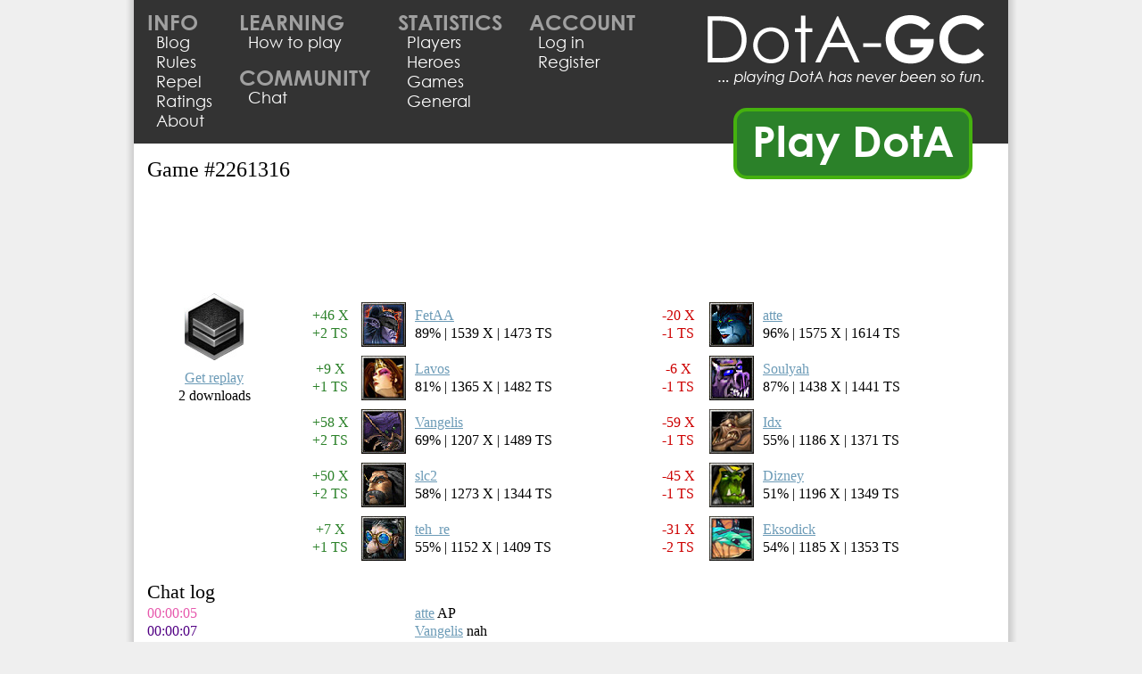

--- FILE ---
content_type: text/html;charset=utf-8
request_url: https://dota-gc.com/games/2261316
body_size: 6001
content:
<!DOCTYPE html><html><head><meta charset="utf-8" /><meta name="description" content="Information about game #2261316 in DotA-GC." /><title>Game #2261316 | DotA-GC</title><link rel="canonical" href="https://www.dota-gc.com/games/2261316" /><link rel="stylesheet" type="text/css" href="/css/main.min.css" /><link rel="shortcut icon" href="/favicon.ico" /><script type="text/javascript" src="https://ajax.googleapis.com/ajax/libs/jquery/1.8.2/jquery.min.js"></script><script type="text/javascript" src="https://ajax.googleapis.com/ajax/libs/jqueryui/1.8.23/jquery-ui.min.js"></script><script type="text/javascript" src="/_ah/channel/jsapi"></script><script type="text/javascript" src="/js/gc.js"></script><script type="text/javascript">var _gaq = _gaq || []; _gaq.push(['_setAccount', 'UA-28061422-1']); _gaq.push(['_trackPageview']); (function() {var ga = document.createElement('script'); ga.type = 'text/javascript'; ga.async = true; ga.src = ('https:' == document.location.protocol ? 'https://ssl' : 'http://www') + '.google-analytics.com/ga.js'; var s = document.getElementsByTagName('script')[0]; s.parentNode.insertBefore(ga, s);})();</script><script type="text/javascript">var googletag = googletag || {}; googletag.cmd = googletag.cmd || []; (function() {var gads = document.createElement('script'); gads.async = true; gads.type = 'text/javascript'; var useSSL = 'https:' == document.location.protocol; gads.src = (useSSL ? 'https:' : 'http:') + '//www.googletagservices.com/tag/js/gpt.js'; var node = document.getElementsByTagName('script')[0]; node.parentNode.insertBefore(gads, node);})();</script><script type="text/javascript">googletag.cmd.push(function() {googletag.defineSlot('/7109039/Bottom_leaderboard', [728, 90], 'div-gpt-ad-1349723946644-0').addService(googletag.pubads()); googletag.defineSlot('/7109039/Generic_leaderboard', [728, 90], 'div-gpt-ad-1349723946644-1').addService(googletag.pubads()); googletag.defineSlot('/7109039/play_top_rectangle', [336, 280], 'div-gpt-ad-1349723946644-2').addService(googletag.pubads()); googletag.pubads().enableSingleRequest(); googletag.enableServices();});</script><script type="text/javascript">var channelToken = null;</script></head><body><div id="root"><div id="menu"><div class="menu_column">INFO<br /><a href="/blog">Blog</a><br /><a href="/rules">Rules</a><br /><a href="/repel">Repel</a><br /><a href="/ratings">Ratings</a><br /><a href="/about">About</a></div><div class="menu_column">LEARNING<br /><a href="/how-to-play">How to play</a><br /><br />COMMUNITY<br /><a href="/chat">Chat</a></div><div class="menu_column">STATISTICS<br /><a href="/players">Players</a><br /><a href="/heroes">Heroes</a><br /><a href="/games">Games</a><br /><a href="/stats">General</a></div><div class="menu_column">ACCOUNT<br /><a href="/login">Log in</a><br /><a href="/register">Register</a><br /></div><div class="heightcleaner"></div><a href="/"><img alt="DotA-GC ... playing DotA has never been so fun." src="/img/dota-gc.png" /></a><a href="/playdota" id="playdota">Play DotA</a></div><div id="content"><h1>Game #2261316</h1><div id="div-gpt-ad-1349723946644-1" class="ad_generic_leaderboard"><script type="text/javascript">googletag.cmd.push(function() { googletag.display('div-gpt-ad-1349723946644-1'); });</script></div><div id="game_columns" data-gameid="2261316"><div id="game_column_a"><div id="league_icon"><div id="league_icon_2"></div></div><div id="download_replay"><a href="/replays/DotA-GC%20Game%202261316.w3g">Get replay</a><br />2 downloads</div></div><div id="game_column_b"><div class="gameplayer_list_column"><div class="game_player"><p>+46 X<br />+2 TS</p><a href="/heroes/Anti-Mage" title="FetAA played with Anti-Mage"><span class="hi50_42"></span></a><a href="/players/FetAA">FetAA</a><br />89% | 1539 X | 1473 TS</div><div class="game_player"><p>+9 X<br />+1 TS</p><a href="/heroes/Slayer" title="Lavos played with Slayer"><span class="hi50_11"></span></a><a href="/players/Lavos">Lavos</a><br />81% | 1365 X | 1482 TS</div><div class="game_player"><p>+58 X<br />+2 TS</p><a href="/heroes/Nerubian-Assassin" title="Vangelis played with Nerubian Assassin"><span class="hi50_61"></span></a><a href="/players/Vangelis">Vangelis</a><br />69% | 1207 X | 1489 TS</div><div class="game_player"><p>+50 X<br />+2 TS</p><a href="/heroes/Admiral" title="slc2 played with Admiral"><span class="hi50_92"></span></a><a href="/players/slc2">slc2</a><br />58% | 1273 X | 1344 TS</div><div class="game_player"><p>+7 X<br />+1 TS</p><a href="/heroes/Gyrocopter" title="teh_re played with Gyrocopter"><span class="hi50_101"></span></a><a href="/players/teh_re">teh_re</a><br />55% | 1152 X | 1409 TS</div></div><div class="gameplayer_list_column"><div class="game_player"><p><span>-20 X</span><br /><span>-1 TS</span></p><a href="/heroes/Queen-of-Pain" title="atte played with Queen of Pain"><span class="hi50_63"></span></a><a href="/players/atte">atte</a><br />96% | 1575 X | 1614 TS</div><div class="game_player"><p><span>-6 X</span><br /><span>-1 TS</span></p><a href="/heroes/Geomancer" title="Soulyah played with Geomancer"><span class="hi50_85"></span></a><a href="/players/Soulyah">Soulyah</a><br />87% | 1438 X | 1441 TS</div><div class="game_player"><p><span>-59 X</span><br /><span>-1 TS</span></p><a href="/heroes/Earthshaker" title="Idx played with Earthshaker"><span class="hi50_8"></span></a><a href="/players/Idx">Idx</a><br />55% | 1186 X | 1371 TS</div><div class="game_player"><p><span>-45 X</span><br /><span>-1 TS</span></p><a href="/heroes/Warlock" title="Dizney played with Warlock"><span class="hi50_84"></span></a><a href="/players/Dizney">Dizney</a><br />51% | 1196 X | 1349 TS</div><div class="game_player"><p><span>-31 X</span><br /><span>-2 TS</span></p><a href="/heroes/Faerie-Dragon" title="Eksodick played with Faerie Dragon"><span class="hi50_32"></span></a><a href="/players/Eksodick">Eksodick</a><br />54% | 1185 X | 1353 TS</div></div></div><div class="heightcleaner"></div></div><div id="game_chat_container"><h2>Chat log</h2><table id="game_chat"><tr><td class="dc6">00:00:05</td><td class="s1"><a href="/players/atte">atte</a> AP</td></tr><tr><td class="dc3">00:00:07</td><td class="s1"><a href="/players/Vangelis">Vangelis</a> nah</td></tr><tr><td class="dc7">00:00:07</td><td class="s3"><a href="/players/Soulyah">Soulyah</a> u make dps lock yes?</td></tr><tr><td class="dc3">00:00:07</td><td class="s1"><a href="/players/Vangelis">Vangelis</a> rd imo</td></tr><tr><td class="dc9">00:00:07</td><td class="s1"><a href="/players/Dizney">Dizney</a> -ap??</td></tr><tr><td class="dc6">00:00:07</td><td class="s3"><a href="/players/atte">atte</a> dunno yet</td></tr><tr><td class="dc3">00:00:07</td><td class="s1"><a href="/players/Vangelis">Vangelis</a> i vote rd</td></tr><tr><td class="dc2">00:00:07</td><td class="s2"><a href="/players/Lavos">Lavos</a> voi kives ku on taas vaikeeta :D</td></tr><tr><td class="dc1">00:00:07</td><td class="s1"><a href="/players/FetAA">FetAA</a> -ap</td></tr><tr><td class="dc9">00:00:09</td><td class="s3"><a href="/players/Dizney">Dizney</a> u pick lina!</td></tr><tr><td class="dc6">00:00:11</td><td class="s3"><a href="/players/atte">atte</a> ahh im qop</td></tr><tr><td class="dc2">00:00:21</td><td class="s2"><a href="/players/Lavos">Lavos</a> me and teh re</td></tr><tr><td class="dc6">00:00:23</td><td class="s3"><a href="/players/atte">atte</a> no wl does not make dps</td></tr><tr><td class="dc2">00:00:24</td><td class="s2"><a href="/players/Lavos">Lavos</a> lan e</td></tr><tr><td class="dc1">00:00:29</td><td class="s2"><a href="/players/FetAA">FetAA</a> u go top</td></tr><tr><td class="dc9">00:00:30</td><td class="s3"><a href="/players/Dizney">Dizney</a> i go support..</td></tr><tr><td class="dc1">00:00:31</td><td class="s2"><a href="/players/FetAA">FetAA</a> with teh re</td></tr><tr><td class="dc2">00:00:32</td><td class="s2"><a href="/players/Lavos">Lavos</a> y</td></tr><tr><td class="dc1">00:00:33</td><td class="s2"><a href="/players/FetAA">FetAA</a> cause u stronger lane</td></tr><tr><td class="dc8">00:00:36</td><td class="s3"><a href="/players/Idx">Idx</a> carry wl vs am</td></tr><tr><td class="dc1">00:00:36</td><td class="s2"><a href="/players/FetAA">FetAA</a> and u can roam mid</td></tr><tr><td class="dc9">00:00:36</td><td class="s3"><a href="/players/Dizney">Dizney</a> meka..</td></tr><tr><td class="dc7">00:00:37</td><td class="s3"><a href="/players/Soulyah">Soulyah</a> ah u qop</td></tr><tr><td class="dc8">00:00:37</td><td class="s3"><a href="/players/Idx">Idx</a> way to go</td></tr><tr><td class="dc1">00:00:38</td><td class="s2"><a href="/players/FetAA">FetAA</a> since im vs wl</td></tr><tr><td class="dc3">00:00:42</td><td class="s2"><a href="/players/Vangelis">Vangelis</a> lets</td></tr><tr><td class="dc3">00:00:42</td><td class="s2"><a href="/players/Vangelis">Vangelis</a> fb</td></tr><tr><td class="dc3">00:00:43</td><td class="s2"><a href="/players/Vangelis">Vangelis</a> bot</td></tr><tr><td class="dc7">00:00:43</td><td class="s3"><a href="/players/Soulyah">Soulyah</a> i get meka</td></tr><tr><td class="dc1">00:00:44</td><td class="s2"><a href="/players/FetAA">FetAA</a> we can kill when u come</td></tr><tr><td class="dc3">00:00:44</td><td class="s2"><a href="/players/Vangelis">Vangelis</a> lane</td></tr><tr><td class="dc7">00:00:45</td><td class="s3"><a href="/players/Soulyah">Soulyah</a> and stuff</td></tr><tr><td class="dc3">00:00:45</td><td class="s2"><a href="/players/Vangelis">Vangelis</a> ?</td></tr><tr><td class="dc6">00:00:45</td><td class="s3"><a href="/players/atte">atte</a> wl gets us wards and shit like that</td></tr><tr><td class="dc2">00:00:46</td><td class="s2"><a href="/players/Lavos">Lavos</a> nope</td></tr><tr><td class="dc4">00:00:50</td><td class="s2"><a href="/players/slc2">slc2</a> let me bot farm?</td></tr><tr><td class="dc7">00:00:53</td><td class="s3"><a href="/players/Soulyah">Soulyah</a> wl top with meh</td></tr><tr><td class="dc9">00:00:53</td><td class="s3"><a href="/players/Dizney">Dizney</a> what did i just say...</td></tr><tr><td class="dc3">00:00:54</td><td class="s2"><a href="/players/Vangelis">Vangelis</a> lets</td></tr><tr><td class="dc3">00:00:54</td><td class="s2"><a href="/players/Vangelis">Vangelis</a> do</td></tr><tr><td class="dc3">00:00:55</td><td class="s2"><a href="/players/Vangelis">Vangelis</a> fb</td></tr><tr><td class="dc3">00:00:56</td><td class="s2"><a href="/players/Vangelis">Vangelis</a> bot lane</td></tr><tr><td class="dc9">00:00:56</td><td class="s3"><a href="/players/Dizney">Dizney</a> lol</td></tr><tr><td class="dc2">00:00:56</td><td class="s2"><a href="/players/Lavos">Lavos</a> fb mid then</td></tr><tr><td class="dc3">00:00:57</td><td class="s2"><a href="/players/Vangelis">Vangelis</a> need 1</td></tr><tr><td class="dc7">00:00:59</td><td class="s3"><a href="/players/Soulyah">Soulyah</a> puck down</td></tr><tr><td class="dc3">00:00:59</td><td class="s2"><a href="/players/Vangelis">Vangelis</a> like gyro</td></tr><tr><td class="dc1">00:01:00</td><td class="s2"><a href="/players/FetAA">FetAA</a> fb mid better</td></tr><tr><td class="dc2">00:01:00</td><td class="s2"><a href="/players/Lavos">Lavos</a> im not gonna go bot</td></tr><tr><td class="dc6">00:01:00</td><td class="s3"><a href="/players/atte">atte</a> share</td></tr><tr><td class="dc3">00:01:03</td><td class="s2"><a href="/players/Vangelis">Vangelis</a> k</td></tr><tr><td class="dc1">00:01:04</td><td class="s2"><a href="/players/FetAA">FetAA</a> go there</td></tr><tr><td class="dc3">00:01:10</td><td class="s2"><a href="/players/Vangelis">Vangelis</a> kunkka</td></tr><tr><td class="dc3">00:01:11</td><td class="s2"><a href="/players/Vangelis">Vangelis</a> go bot</td></tr><tr><td class="dc10">00:01:11</td><td class="s3"><a href="/players/Eksodick">Eksodick</a> oliks noil muka neerubiki</td></tr><tr><td class="dc3">00:01:13</td><td class="s2"><a href="/players/Vangelis">Vangelis</a> we fb mid</td></tr><tr><td class="dc3">00:01:19</td><td class="s2"><a href="/players/Vangelis">Vangelis</a> need</td></tr><tr><td class="dc3">00:01:20</td><td class="s2"><a href="/players/Vangelis">Vangelis</a> good</td></tr><tr><td class="dc3">00:01:21</td><td class="s2"><a href="/players/Vangelis">Vangelis</a> block</td></tr><tr><td class="dc9">00:01:25</td><td class="s3"><a href="/players/Dizney">Dizney</a> geo u pull or I ?</td></tr><tr><td class="dc1">00:01:29</td><td class="s1"><a href="/players/FetAA">FetAA</a> et ookkaa wl?</td></tr><tr><td class="dc1">00:01:30</td><td class="s1"><a href="/players/FetAA">FetAA</a> noppa</td></tr><tr><td class="dc7">00:01:32</td><td class="s3"><a href="/players/Soulyah">Soulyah</a> we sh4ll see</td></tr><tr><td class="dc9">00:01:35</td><td class="s3"><a href="/players/Dizney">Dizney</a> kk</td></tr><tr><td class="dc3">00:01:38</td><td class="s2"><a href="/players/Vangelis">Vangelis</a> i take mana burn</td></tr><tr><td class="dc3">00:01:38</td><td class="s2"><a href="/players/Vangelis">Vangelis</a> so</td></tr><tr><td class="dc3">00:01:40</td><td class="s2"><a href="/players/Vangelis">Vangelis</a> i can get</td></tr><tr><td class="dc1">00:01:41</td><td class="s2"><a href="/players/FetAA">FetAA</a> no</td></tr><tr><td class="dc6">00:01:41</td><td class="s1"><a href="/players/atte">atte</a> oma halus warlockin</td></tr><tr><td class="dc3">00:01:41</td><td class="s2"><a href="/players/Vangelis">Vangelis</a> last hit</td></tr><tr><td class="dc2">00:01:45</td><td class="s2"><a href="/players/Lavos">Lavos</a> ??????</td></tr><tr><td class="dc1">00:01:46</td><td class="s2"><a href="/players/FetAA">FetAA</a> NOOONONO</td></tr><tr><td class="dc6">00:01:47</td><td class="s1"><a href="/players/atte">atte</a> sil kyl ei voi hävii</td></tr><tr><td class="dc2">00:01:48</td><td class="s2"><a href="/players/Lavos">Lavos</a> u fuckint supid?</td></tr><tr><td class="dc3">00:01:50</td><td class="s2"><a href="/players/Vangelis">Vangelis</a> :D</td></tr><tr><td class="dc3">00:01:51</td><td class="s2"><a href="/players/Vangelis">Vangelis</a> i love</td></tr><tr><td class="dc3">00:01:54</td><td class="s2"><a href="/players/Vangelis">Vangelis</a> trolliung</td></tr><tr><td class="dc3">00:01:56</td><td class="s2"><a href="/players/Vangelis">Vangelis</a> it is so cool</td></tr><tr><td class="dc2">00:01:57</td><td class="s2"><a href="/players/Lavos">Lavos</a> well</td></tr><tr><td class="dc1">00:01:59</td><td class="s2"><a href="/players/FetAA">FetAA</a> y i believed u</td></tr><tr><td class="dc2">00:02:00</td><td class="s2"><a href="/players/Lavos">Lavos</a> ill try to ignore u</td></tr><tr><td class="dc3">00:02:12</td><td class="s2"><a href="/players/Vangelis">Vangelis</a> you</td></tr><tr><td class="dc3">00:02:14</td><td class="s2"><a href="/players/Vangelis">Vangelis</a> sure qop</td></tr><tr><td class="dc3">00:02:15</td><td class="s2"><a href="/players/Vangelis">Vangelis</a> isn;t mid</td></tr><tr><td class="dc3">00:02:16</td><td class="s2"><a href="/players/Vangelis">Vangelis</a> ?</td></tr><tr><td class="dc6">00:02:18</td><td class="s3"><a href="/players/atte">atte</a> check the rune mb</td></tr><tr><td class="dc5">00:02:20</td><td class="s2"><a href="/players/teh_re">teh_re</a> propably is</td></tr><tr><td class="dc1">00:02:24</td><td class="s2"><a href="/players/FetAA">FetAA</a> oops</td></tr><tr><td class="dc5">00:02:25</td><td class="s2"><a href="/players/teh_re">teh_re</a> but we get him</td></tr><tr><td class="dc1">00:02:26</td><td class="s2"><a href="/players/FetAA">FetAA</a> fail block</td></tr><tr><td class="dc6">00:02:27</td><td class="s3"><a href="/players/atte">atte</a> bnow it could be invis</td></tr><tr><td class="dc2">00:02:28</td><td class="s2"><a href="/players/Lavos">Lavos</a> blinkkaa</td></tr><tr><td class="dc6">00:02:29</td><td class="s3"><a href="/players/atte">atte</a> and they took</td></tr><tr><td class="dc9">00:02:41</td><td class="s3"><a href="/players/Dizney">Dizney</a> i pull</td></tr><tr><td class="dc7">00:02:43</td><td class="s3"><a href="/players/Soulyah">Soulyah</a> lol</td></tr><tr><td class="dc9">00:02:44</td><td class="s3"><a href="/players/Dizney">Dizney</a> atm</td></tr><tr><td class="dc6">00:02:46</td><td class="s3"><a href="/players/atte">atte</a> y</td></tr><tr><td class="dc6">00:02:49</td><td class="s3"><a href="/players/atte">atte</a> only 4 mid</td></tr><tr><td class="dc3">00:03:10</td><td class="s2"><a href="/players/Vangelis">Vangelis</a> i</td></tr><tr><td class="dc3">00:03:11</td><td class="s2"><a href="/players/Vangelis">Vangelis</a> go</td></tr><tr><td class="dc3">00:03:12</td><td class="s2"><a href="/players/Vangelis">Vangelis</a> pull</td></tr><tr><td class="dc3">00:03:12</td><td class="s2"><a href="/players/Vangelis">Vangelis</a> 1</td></tr><tr><td class="dc3">00:03:16</td><td class="s2"><a href="/players/Vangelis">Vangelis</a> so</td></tr><tr><td class="dc3">00:03:16</td><td class="s2"><a href="/players/Vangelis">Vangelis</a> you</td></tr><tr><td class="dc3">00:03:17</td><td class="s2"><a href="/players/Vangelis">Vangelis</a> can</td></tr><tr><td class="dc3">00:03:18</td><td class="s2"><a href="/players/Vangelis">Vangelis</a> farm</td></tr><tr><td class="dc10">00:03:28</td><td class="s3"><a href="/players/Eksodick">Eksodick</a> es idlaa :I</td></tr><tr><td class="dc9">00:03:37</td><td class="s3"><a href="/players/Dizney">Dizney</a> u better pull</td></tr><tr><td class="dc10">00:05:17</td><td class="s3"><a href="/players/Eksodick">Eksodick</a> ss2</td></tr><tr><td class="dc2">00:05:18</td><td class="s2"><a href="/players/Lavos">Lavos</a> -2</td></tr><tr><td class="dc4">00:05:39</td><td class="s2"><a href="/players/slc2">slc2</a> kill`?</td></tr><tr><td class="dc8">00:06:11</td><td class="s3"><a href="/players/Idx">Idx</a> cmon puck i blocked him</td></tr><tr><td class="dc8">00:06:38</td><td class="s3"><a href="/players/Idx">Idx</a> freekill bot</td></tr><tr><td class="dc8">00:06:39</td><td class="s3"><a href="/players/Idx">Idx</a> y</td></tr><tr><td class="dc1">00:06:40</td><td class="s2"><a href="/players/FetAA">FetAA</a> b bot</td></tr><tr><td class="dc1">00:06:51</td><td class="s2"><a href="/players/FetAA">FetAA</a> ok</td></tr><tr><td class="dc1">00:06:55</td><td class="s2"><a href="/players/FetAA">FetAA</a> look minimap</td></tr><tr><td class="dc1">00:06:57</td><td class="s2"><a href="/players/FetAA">FetAA</a> and my tect</td></tr><tr><td class="dc4">00:07:02</td><td class="s2"><a href="/players/slc2">slc2</a> i went b</td></tr><tr><td class="dc3">00:07:55</td><td class="s2"><a href="/players/Vangelis">Vangelis</a> ipull</td></tr><tr><td class="dc3">00:07:56</td><td class="s2"><a href="/players/Vangelis">Vangelis</a> after</td></tr><tr><td class="dc3">00:07:56</td><td class="s2"><a href="/players/Vangelis">Vangelis</a> that</td></tr><tr><td class="dc4">00:07:57</td><td class="s2"><a href="/players/slc2">slc2</a> yea</td></tr><tr><td class="dc7">00:08:17</td><td class="s3"><a href="/players/Soulyah">Soulyah</a> flying?</td></tr><tr><td class="dc6">00:08:26</td><td class="s3"><a href="/players/atte">atte</a> magina invis</td></tr><tr><td class="dc10">00:08:35</td><td class="s3"><a href="/players/Eksodick">Eksodick</a> ss</td></tr><tr><td class="dc2">00:08:46</td><td class="s2"><a href="/players/Lavos">Lavos</a> -wl</td></tr><tr><td class="dc9">00:08:56</td><td class="s3"><a href="/players/Dizney">Dizney</a> ss top</td></tr><tr><td class="dc3">00:09:06</td><td class="s2"><a href="/players/Vangelis">Vangelis</a> care</td></tr><tr><td class="dc3">00:09:07</td><td class="s2"><a href="/players/Vangelis">Vangelis</a> mid</td></tr><tr><td class="dc2">00:09:16</td><td class="s2"><a href="/players/Lavos">Lavos</a> tuu</td></tr><tr><td class="dc7">00:09:30</td><td class="s3"><a href="/players/Soulyah">Soulyah</a> ss</td></tr><tr><td class="dc7">00:09:30</td><td class="s3"><a href="/players/Soulyah">Soulyah</a> re</td></tr><tr><td class="dc8">00:09:39</td><td class="s3"><a href="/players/Idx">Idx</a> geo come top</td></tr><tr><td class="dc3">00:09:45</td><td class="s2"><a href="/players/Vangelis">Vangelis</a> still</td></tr><tr><td class="dc3">00:09:45</td><td class="s2"><a href="/players/Vangelis">Vangelis</a> es</td></tr><tr><td class="dc7">00:09:46</td><td class="s3"><a href="/players/Soulyah">Soulyah</a> naw i farm</td></tr><tr><td class="dc3">00:09:46</td><td class="s2"><a href="/players/Vangelis">Vangelis</a> miss</td></tr><tr><td class="dc2">00:09:52</td><td class="s2"><a href="/players/Lavos">Lavos</a> hows mid</td></tr><tr><td class="dc2">00:09:59</td><td class="s2"><a href="/players/Lavos">Lavos</a> meepo miss</td></tr><tr><td class="dc10">00:10:00</td><td class="s3"><a href="/players/Eksodick">Eksodick</a> ss2</td></tr><tr><td class="dc5">00:10:11</td><td class="s2"><a href="/players/teh_re">teh_re</a> varo</td></tr><tr><td class="dc2">00:10:16</td><td class="s2"><a href="/players/Lavos">Lavos</a> es top</td></tr><tr><td class="dc2">00:10:17</td><td class="s2"><a href="/players/Lavos">Lavos</a> to mid</td></tr><tr><td class="dc5">00:10:18</td><td class="s2"><a href="/players/teh_re">teh_re</a> meikä rekee</td></tr><tr><td class="dc9">00:10:47</td><td class="s3"><a href="/players/Dizney">Dizney</a> ss</td></tr><tr><td class="dc3">00:11:01</td><td class="s2"><a href="/players/Vangelis">Vangelis</a> omg</td></tr><tr><td class="dc3">00:11:02</td><td class="s2"><a href="/players/Vangelis">Vangelis</a> kuinkka</td></tr><tr><td class="dc2">00:11:04</td><td class="s2"><a href="/players/Lavos">Lavos</a> -2</td></tr><tr><td class="dc4">00:11:17</td><td class="s2"><a href="/players/slc2">slc2</a> it was really bad</td></tr><tr><td class="dc2">00:11:50</td><td class="s2"><a href="/players/Lavos">Lavos</a> vähä dive :P</td></tr><tr><td class="dc5">00:11:59</td><td class="s2"><a href="/players/teh_re">teh_re</a> olin dead ku näin sen meepon</td></tr><tr><td class="dc5">00:12:36</td><td class="s2"><a href="/players/teh_re">teh_re</a> meepo liia op</td></tr><tr><td class="dc9">00:12:36</td><td class="s3"><a href="/players/Dizney">Dizney</a> boots are overrated</td></tr><tr><td class="dc5">00:12:38</td><td class="s2"><a href="/players/teh_re">teh_re</a> gg peli</td></tr><tr><td class="dc9">00:12:39</td><td class="s3"><a href="/players/Dizney">Dizney</a> :)</td></tr><tr><td class="dc2">00:12:40</td><td class="s2"><a href="/players/Lavos">Lavos</a> no ei o :D</td></tr><tr><td class="dc1">00:12:55</td><td class="s1"><a href="/players/FetAA">FetAA</a> jaa meepo lvl 8</td></tr><tr><td class="dc9">00:12:58</td><td class="s3"><a href="/players/Dizney">Dizney</a> kill</td></tr><tr><td class="dc1">00:12:58</td><td class="s2"><a href="/players/FetAA">FetAA</a> mitä vittuu</td></tr><tr><td class="dc6">00:13:00</td><td class="s3"><a href="/players/atte">atte</a> ss</td></tr><tr><td class="dc6">00:13:03</td><td class="s3"><a href="/players/atte">atte</a> re</td></tr><tr><td class="dc8">00:13:18</td><td class="s3"><a href="/players/Idx">Idx</a> kunkka freefarming</td></tr><tr><td class="dc7">00:13:19</td><td class="s3"><a href="/players/Soulyah">Soulyah</a> ffs</td></tr><tr><td class="dc7">00:13:23</td><td class="s3"><a href="/players/Soulyah">Soulyah</a> u so bad</td></tr><tr><td class="dc2">00:13:27</td><td class="s2"><a href="/players/Lavos">Lavos</a> ei se tuliki perää</td></tr><tr><td class="dc1">00:13:45</td><td class="s2"><a href="/players/FetAA">FetAA</a> ss</td></tr><tr><td class="dc1">00:13:46</td><td class="s2"><a href="/players/FetAA">FetAA</a> qop</td></tr><tr><td class="dc6">00:13:56</td><td class="s3"><a href="/players/atte">atte</a> reuse</td></tr><tr><td class="dc1">00:14:29</td><td class="s2"><a href="/players/FetAA">FetAA</a> i come top too</td></tr><tr><td class="dc6">00:14:29</td><td class="s3"><a href="/players/atte">atte</a> magina</td></tr><tr><td class="dc6">00:14:30</td><td class="s3"><a href="/players/atte">atte</a> top</td></tr><tr><td class="dc1">00:14:35</td><td class="s2"><a href="/players/FetAA">FetAA</a> go dive i tank</td></tr><tr><td class="dc1">00:14:46</td><td class="s2"><a href="/players/FetAA">FetAA</a> qop here too</td></tr><tr><td class="dc1">00:14:48</td><td class="s2"><a href="/players/FetAA">FetAA</a> bot</td></tr><tr><td class="dc6">00:15:17</td><td class="s3"><a href="/players/atte">atte</a> told you</td></tr><tr><td class="dc6">00:15:18</td><td class="s3"><a href="/players/atte">atte</a> magina top</td></tr><tr><td class="dc10">00:15:27</td><td class="s3"><a href="/players/Eksodick">Eksodick</a> magina+3</td></tr><tr><td class="dc10">00:15:37</td><td class="s3"><a href="/players/Eksodick">Eksodick</a> gonna def top?</td></tr><tr><td class="dc4">00:15:42</td><td class="s2"><a href="/players/slc2">slc2</a> es</td></tr><tr><td class="dc8">00:15:50</td><td class="s3"><a href="/players/Idx">Idx</a> oom</td></tr><tr><td class="dc4">00:16:34</td><td class="s2"><a href="/players/slc2">slc2</a> meepo her gank gim</td></tr><tr><td class="dc6">00:16:42</td><td class="s3"><a href="/players/atte">atte</a> b</td></tr><tr><td class="dc6">00:16:43</td><td class="s3"><a href="/players/atte">atte</a> oom</td></tr><tr><td class="dc6">00:16:48</td><td class="s3"><a href="/players/atte">atte</a> es too</td></tr><tr><td class="dc6">00:16:49</td><td class="s3"><a href="/players/atte">atte</a> b</td></tr><tr><td class="dc6">00:17:05</td><td class="s3"><a href="/players/atte">atte</a> ok dont go b</td></tr><tr><td class="dc9">00:17:07</td><td class="s3"><a href="/players/Dizney">Dizney</a> forgot about NA</td></tr><tr><td class="dc9">00:17:10</td><td class="s3"><a href="/players/Dizney">Dizney</a> bastard&#39;</td></tr><tr><td class="dc10">00:17:24</td><td class="s3"><a href="/players/Eksodick">Eksodick</a> well is es gonna go refill or stay there oom</td></tr><tr><td class="dc8">00:17:41</td><td class="s3"><a href="/players/Idx">Idx</a> just trying to get my dagger</td></tr><tr><td class="dc9">00:17:51</td><td class="s3"><a href="/players/Dizney">Dizney</a> -ii</td></tr><tr><td class="dc1">00:18:23</td><td class="s2"><a href="/players/FetAA">FetAA</a> go?</td></tr><tr><td class="dc1">00:18:35</td><td class="s2"><a href="/players/FetAA">FetAA</a> w8</td></tr><tr><td class="dc1">00:18:35</td><td class="s2"><a href="/players/FetAA">FetAA</a> na</td></tr><tr><td class="dc6">00:18:44</td><td class="s1"><a href="/players/atte">atte</a> :DDDDDDDDDDDDDDD</td></tr><tr><td class="dc6">00:18:56</td><td class="s1"><a href="/players/atte">atte</a> vittu et kiinnostaa tää peli</td></tr><tr><td class="dc6">00:19:04</td><td class="s1"><a href="/players/atte">atte</a> taas vihul joku intojengi</td></tr><tr><td class="dc1">00:19:07</td><td class="s1"><a href="/players/FetAA">FetAA</a> :DD</td></tr><tr><td class="dc6">00:19:09</td><td class="s1"><a href="/players/atte">atte</a> lvl1 4man gang</td></tr><tr><td class="dc5">00:19:30</td><td class="s2"><a href="/players/teh_re">teh_re</a> oompa muute vitun low lvl</td></tr><tr><td class="dc5">00:19:45</td><td class="s2"><a href="/players/teh_re">teh_re</a> bot farm am</td></tr><tr><td class="dc6">00:20:04</td><td class="s3"><a href="/players/atte">atte</a> USE MANA</td></tr><tr><td class="dc6">00:20:08</td><td class="s3"><a href="/players/atte">atte</a> ¨man</td></tr><tr><td class="dc6">00:20:09</td><td class="s3"><a href="/players/atte">atte</a> too late</td></tr><tr><td class="dc6">00:20:11</td><td class="s3"><a href="/players/atte">atte</a> :D:D:</td></tr><tr><td class="dc1">00:20:12</td><td class="s1"><a href="/players/FetAA">FetAA</a> es pelas hyvi</td></tr><tr><td class="dc9">00:20:13</td><td class="s3"><a href="/players/Dizney">Dizney</a> just run with it..</td></tr><tr><td class="dc8">00:20:15</td><td class="s3"><a href="/players/Idx">Idx</a> thought i tpd to other tower</td></tr><tr><td class="dc6">00:20:22</td><td class="s1"><a href="/players/atte">atte</a> joo hieno peli</td></tr><tr><td class="dc6">00:20:27</td><td class="s1"><a href="/players/atte">atte</a> mitä mä saan tiimiin ku otan maginan</td></tr><tr><td class="dc6">00:20:30</td><td class="s1"><a href="/players/atte">atte</a> ja mitä sä saat</td></tr><tr><td class="dc2">00:20:32</td><td class="s2"><a href="/players/Lavos">Lavos</a> tp</td></tr><tr><td class="dc2">00:20:32</td><td class="s2"><a href="/players/Lavos">Lavos</a> top</td></tr><tr><td class="dc8">00:20:41</td><td class="s3"><a href="/players/Idx">Idx</a> get ur meepos together</td></tr><tr><td class="dc8">00:20:42</td><td class="s3"><a href="/players/Idx">Idx</a> y</td></tr><tr><td class="dc8">00:20:44</td><td class="s3"><a href="/players/Idx">Idx</a> you level faster</td></tr><tr><td class="dc6">00:21:25</td><td class="s3"><a href="/players/atte">atte</a> b</td></tr><tr><td class="dc7">00:22:31</td><td class="s1"><a href="/players/Soulyah">Soulyah</a> :D</td></tr><tr><td class="dc8">00:22:33</td><td class="s3"><a href="/players/Idx">Idx</a> looking good</td></tr><tr><td class="dc10">00:22:36</td><td class="s1"><a href="/players/Eksodick">Eksodick</a> ahah</td></tr><tr><td class="dc4">00:22:39</td><td class="s2"><a href="/players/slc2">slc2</a> reg</td></tr><tr><td class="dc2">00:22:42</td><td class="s2"><a href="/players/Lavos">Lavos</a> me</td></tr><tr><td class="dc3">00:22:48</td><td class="s2"><a href="/players/Vangelis">Vangelis</a> need</td></tr><tr><td class="dc3">00:22:48</td><td class="s2"><a href="/players/Vangelis">Vangelis</a> mana</td></tr><tr><td class="dc3">00:22:49</td><td class="s2"><a href="/players/Vangelis">Vangelis</a> then</td></tr><tr><td class="dc2">00:22:54</td><td class="s2"><a href="/players/Lavos">Lavos</a> u could give bottle</td></tr><tr><td class="dc2">00:23:01</td><td class="s2"><a href="/players/Lavos">Lavos</a> too late</td></tr><tr><td class="dc2">00:23:05</td><td class="s2"><a href="/players/Lavos">Lavos</a> cd</td></tr><tr><td class="dc9">00:24:01</td><td class="s3"><a href="/players/Dizney">Dizney</a> ff</td></tr><tr><td class="dc6">00:24:07</td><td class="s3"><a href="/players/atte">atte</a> why you def</td></tr><tr><td class="dc6">00:24:09</td><td class="s3"><a href="/players/atte">atte</a> wit h3</td></tr><tr><td class="dc3">00:25:36</td><td class="s1"><a href="/players/Vangelis">Vangelis</a> wl</td></tr><tr><td class="dc3">00:25:37</td><td class="s1"><a href="/players/Vangelis">Vangelis</a> nice items</td></tr><tr><td class="dc3">00:25:38</td><td class="s1"><a href="/players/Vangelis">Vangelis</a> :D</td></tr><tr><td class="dc6">00:25:40</td><td class="s1"><a href="/players/atte">atte</a> meil on wl</td></tr><tr><td class="dc6">00:25:43</td><td class="s1"><a href="/players/atte">atte</a> jol ei oo bootsei</td></tr><tr><td class="dc9">00:25:44</td><td class="s1"><a href="/players/Dizney">Dizney</a> thx</td></tr><tr><td class="dc6">00:25:48</td><td class="s1"><a href="/players/atte">atte</a> mut mekan itemeit kalliimpii ku 500</td></tr><tr><td class="dc6">00:25:55</td><td class="s1"><a href="/players/atte">atte</a> ja meepo sano heti alus tekevänsä mekan</td></tr><tr><td class="dc5">00:25:58</td><td class="s1"><a href="/players/teh_re">teh_re</a> kuitenki 2 mekaa on hyvä</td></tr><tr><td class="dc6">00:26:10</td><td class="s1"><a href="/players/atte">atte</a> on</td></tr><tr><td class="dc7">00:26:16</td><td class="s1"><a href="/players/Soulyah">Soulyah</a> ff</td></tr><tr><td class="dc6">00:26:45</td><td class="s1"><a href="/players/atte">atte</a> JEE</td></tr><tr><td class="dc2">00:26:46</td><td class="s2"><a href="/players/Lavos">Lavos</a> hehheh</td></tr><tr><td class="dc5">00:27:03</td><td class="s2"><a href="/players/teh_re">teh_re</a> teeks veilin</td></tr><tr><td class="dc6">00:27:04</td><td class="s1"><a href="/players/atte">atte</a> ja puckil autocastil shifti</td></tr><tr><td class="dc5">00:27:05</td><td class="s2"><a href="/players/teh_re">teh_re</a> vai mitä?</td></tr><tr><td class="dc2">00:27:06</td><td class="s2"><a href="/players/Lavos">Lavos</a> joo</td></tr><tr><td class="dc2">00:27:08</td><td class="s2"><a href="/players/Lavos">Lavos</a> en oo tenhy koskaa</td></tr><tr><td class="dc6">00:27:09</td><td class="s1"><a href="/players/atte">atte</a> HEHZ</td></tr><tr><td class="dc10">00:27:12</td><td class="s1"><a href="/players/Eksodick">Eksodick</a> koko ajan</td></tr><tr><td class="dc6">00:27:16</td><td class="s3"><a href="/players/atte">atte</a> web?</td></tr><tr><td class="dc6">00:27:30</td><td class="s3"><a href="/players/atte">atte</a> no ota se vittu pois ja ala pelaamaan?</td></tr><tr><td class="dc3">00:27:46</td><td class="s2"><a href="/players/Vangelis">Vangelis</a> sry</td></tr><tr><td class="dc3">00:27:48</td><td class="s2"><a href="/players/Vangelis">Vangelis</a> i am not there</td></tr><tr><td class="dc10">00:27:57</td><td class="s3"><a href="/players/Eksodick">Eksodick</a> joo, hienoa pelata kun ketään ei kiinnosta :Dd</td></tr><tr><td class="dc6">00:28:04</td><td class="s3"><a href="/players/atte">atte</a> go</td></tr><tr><td class="dc7">00:28:37</td><td class="s1"><a href="/players/Soulyah">Soulyah</a> fuck</td></tr><tr><td class="dc7">00:28:39</td><td class="s1"><a href="/players/Soulyah">Soulyah</a> fail micro</td></tr><tr><td class="dc6">00:28:40</td><td class="s3"><a href="/players/atte">atte</a> why not run awaty</td></tr><tr><td class="dc6">00:28:42</td><td class="s3"><a href="/players/atte">atte</a> with 1 meepo</td></tr><tr><td class="dc6">00:28:47</td><td class="s3"><a href="/players/atte">atte</a> autoattack with others</td></tr><tr><td class="dc7">00:28:48</td><td class="s3"><a href="/players/Soulyah">Soulyah</a> fail micro</td></tr><tr><td class="dc7">00:28:59</td><td class="s3"><a href="/players/Soulyah">Soulyah</a> why feed?</td></tr><tr><td class="dc6">00:29:00</td><td class="s3"><a href="/players/atte">atte</a> I surrender! [1/5 of Scourge]</td></tr><tr><td class="dc9">00:29:02</td><td class="s3"><a href="/players/Dizney">Dizney</a> I surrender! [2/5 of Scourge]</td></tr><tr><td class="dc7">00:29:02</td><td class="s3"><a href="/players/Soulyah">Soulyah</a> I surrender! [3/5 of Scourge]</td></tr><tr><td class="dc1">00:29:03</td><td class="s1"><a href="/players/FetAA">FetAA</a> hullui</td></tr><tr><td class="dc10">00:29:04</td><td class="s3"><a href="/players/Eksodick">Eksodick</a> I surrender! [4/5 of Scourge]</td></tr><tr><td class="dc6">00:29:04</td><td class="s3"><a href="/players/atte">atte</a> cos of lost game?</td></tr><tr><td class="dc9">00:29:07</td><td class="s1"><a href="/players/Dizney">Dizney</a> [DotA-GC] Game was won by Sentinel!</td></tr><tr><td class="dc9">00:29:07</td><td class="s1"><a href="/players/Dizney">Dizney</a> [DotA-GC] Game was won by Sentinel!</td></tr><tr><td class="dc9">00:29:07</td><td class="s1"><a href="/players/Dizney">Dizney</a> [DotA-GC] Game was won by Sentinel!</td></tr><tr><td class="dc9">00:29:07</td><td class="s1"><a href="/players/Dizney">Dizney</a> [DotA-GC] Scourge must now wait near their fountain until Sentinel destroys the throne.</td></tr><tr><td class="dc8">00:29:07</td><td class="s3"><a href="/players/Idx">Idx</a> I surrender! [5/5 of Scourge]</td></tr><tr><td class="dc8">00:29:13</td><td class="s1"><a href="/players/Idx">Idx</a> its ffd</td></tr><tr><td class="dc2">00:29:13</td><td class="s2"><a href="/players/Lavos">Lavos</a> jaajaa</td></tr><tr><td class="dc5">00:29:26</td><td class="s2"><a href="/players/teh_re">teh_re</a> pelaak uude</td></tr><tr><td class="dc2">00:29:28</td><td class="s2"><a href="/players/Lavos">Lavos</a> kai sitä</td></tr><tr><td class="dc5">00:29:31</td><td class="s2"><a href="/players/teh_re">teh_re</a> käy ad</td></tr><tr><td class="dc2">00:29:32</td><td class="s2"><a href="/players/Lavos">Lavos</a> meibi</td></tr><tr><td class="dc6">00:29:45</td><td class="s1"><a href="/players/atte">atte</a> nyt voi kyl sanoo et oli viron kärkinimet jengis</td></tr><tr><td class="dc6">00:29:47</td><td class="s1"><a href="/players/atte">atte</a> ja kyllä huomas</td></tr><tr><td class="dc1">00:30:01</td><td class="s1"><a href="/players/FetAA">FetAA</a> :D</td></tr></table></div><a id="game_chat_show">Show the full chat log</a></div><div id="footer"><a href="/about">Contact us</a><a href="/privacy">Privacy</a><span>&copy; 2007 - 2012 OÜ Nevermore</span></div></div><div id="dialog"><div id="dialog_bg"></div><div id="dialog_container"><div id="dialog_close"></div><div id="dialog_content_pos"><div id="dialog_close2"></div><div id="dialog_content_root"><p></p><div id="dialog_content"></div></div></div></div></div><script type="text/javascript">gc.serverTime = 1587399547070;</script></body></html>

--- FILE ---
content_type: text/html; charset=utf-8
request_url: https://www.google.com/recaptcha/api2/aframe
body_size: 265
content:
<!DOCTYPE HTML><html><head><meta http-equiv="content-type" content="text/html; charset=UTF-8"></head><body><script nonce="ZkPP6J9iUE6vv7iga4faeg">/** Anti-fraud and anti-abuse applications only. See google.com/recaptcha */ try{var clients={'sodar':'https://pagead2.googlesyndication.com/pagead/sodar?'};window.addEventListener("message",function(a){try{if(a.source===window.parent){var b=JSON.parse(a.data);var c=clients[b['id']];if(c){var d=document.createElement('img');d.src=c+b['params']+'&rc='+(localStorage.getItem("rc::a")?sessionStorage.getItem("rc::b"):"");window.document.body.appendChild(d);sessionStorage.setItem("rc::e",parseInt(sessionStorage.getItem("rc::e")||0)+1);localStorage.setItem("rc::h",'1767680248595');}}}catch(b){}});window.parent.postMessage("_grecaptcha_ready", "*");}catch(b){}</script></body></html>

--- FILE ---
content_type: text/css
request_url: https://dota-gc.com/css/main.min.css
body_size: 5728
content:
@font-face{font-family:'Century Gothic';src:url('../fonts/CenturyGothic.eot');src:local('Century Gothic'),url('../fonts/CenturyGothic.eot?#iefix') format('embedded-opentype'),url('../fonts/CenturyGothic.ttf') format('truetype');font-weight:normal;font-style:normal}@font-face{font-family:'Century Gothic';src:url('../fonts/CenturyGothicBold.eot');src:local('Century Gothic Bold'),url('../fonts/CenturyGothicBold.eot?#iefix') format('embedded-opentype'),url('../fonts/CenturyGothicBold.ttf') format('truetype');font-weight:bold;font-style:normal}*{margin:0;padding:0}body{font-family:Verdana;font-size:16px;line-height:20px;font-weight:normal;color:#000;background:#efefef}a{cursor:pointer;text-decoration:underline;color:#6c9bb7;font-weight:normal}a:hover{text-decoration:none;color:#fff;background:#6c9bb7}.img_link:hover{background:transparent}img{border:0}.heightcleaner{clear:both;height:1px;font-size:1px;border:0;margin:0;padding:0;background:transparent}.red{color:#cd0000}.gravatar{border:0;width:50px;height:50px}.chart_wide{width:950px;height:300px}.ad_generic_leaderboard{position:relative;margin:0 auto;margin-bottom:15px;width:728px;height:90px;overflow:hidden}.ad_bottom_leaderboard{position:relative;margin:10px auto;width:728px;height:90px;overflow:hidden}.ad_play_top_box_legacy{position:relative;float:left;width:336px;height:280px;overflow:hidden}.ad_play_top_box{position:absolute;top:5px;right:-5px;width:336px;height:280px;overflow:hidden}.fundraiser_cta{text-align:center}.fundraiser_clock{font-size:60px;line-height:80px;text-align:center;color:#cd0000;margin-top:10px}.fundraiser_paypal{width:160px;margin:0 auto;margin-top:15px}#legacy_play{position:relative;float:left;margin-top:60px;margin-left:30px}#root{margin:0 auto;width:980px;padding:0 10px;background:url(../img/bg_fade.png) 0 0 repeat-y #fff}#menu{position:relative;width:980px;background:#333;color:#a0a0a0;font-family:'Century Gothic';font-size:24px;font-weight:bold}#menu img{position:absolute;right:25px;top:16px}.menu_column{float:left;margin:15px}.menu_column a{font-size:18px;line-height:20px;font-weight:normal;text-decoration:none;color:#fff;margin-left:10px}.menu_column a:hover{color:#fff;background:transparent;text-decoration:underline}#playdota{position:absolute;z-index:1000;bottom:-40px;right:40px;font-size:48px;line-height:64px;font-weight:bold;color:#fff;background:#2b8129;text-decoration:none;text-align:center;height:72px;width:260px;border:4px solid #45b10f;-moz-border-radius:15px;-webkit-border-radius:15px;border-radius:15px}#playdota:hover{background:#2f912d}#play_banned{position:absolute;top:110px;left:0;width:610px;text-align:center;font-weight:bold;color:#cd0000}#play_buttons{position:absolute;top:110px;left:0;height:50px;width:610px}#play_add,#play_save,#play_register{display:block;font-size:24px;line-height:44px;font-weight:bold;color:#fff;background:#2b8129;text-decoration:none;text-align:center;height:44px;width:604px;border:3px solid #45b10f;-moz-border-radius:5px;-webkit-border-radius:5px;border-radius:5px}#play_add:hover,#play_save:hover,#play_register:hover{background:#2f912d}#play_remove{display:block;font-size:24px;line-height:44px;font-weight:bold;color:#fff;background:#333;text-decoration:none;text-align:center;height:44px;width:604px;border:3px solid #a0a0a0;-moz-border-radius:5px;-webkit-border-radius:5px;border-radius:5px}#starting_needrep{margin:0 auto;display:block;font-size:24px;line-height:35px;font-weight:bold;color:#fff;background:#333;text-decoration:none;text-align:center;height:35px;width:400px;border:3px solid #a0a0a0;-moz-border-radius:15px;-webkit-border-radius:15px;border-radius:15px}#play_remove:hover,#starting_needrep:hover{background:#444}.group_loader{display:none;position:absolute;z-index:1000;top:0;bottom:0;left:0;right:0;background:#efefef;border:0;-moz-border-radius:10px;-webkit-border-radius:10px;border-radius:10px}.group_loader p,.dialog_loader{margin:20px auto;height:60px;width:51px;background:url(../img/loader_51x60.gif) 0 0 no-repeat}.dialog_loader{margin:0 auto;padding:10px 0;background-position:0 10px}.noob_tip{position:absolute;top:170px;left:0;text-align:center}.noob_tip a{color:#cd0000}#play_loader,#starting_loader{display:none;margin:0 auto;height:41px;width:34px;background:url(../img/loader_34x40.gif) 0 0 no-repeat}#play_bar{position:relative;height:240px;width:610px}#play_list{float:left;width:316px;overflow:hidden}.starting_list_column,.gameplayer_list_column{float:left;width:390px}#league_icon{width:150px}#league_icon_1,#league_icon_2,#league_icon_3{width:68px;height:75px;overflow:hidden;margin:0 auto;background:url(../img/leagues.jpg) 0 0 no-repeat}#league_icon_2{background-position:-68px 0}#league_icon_3{background-position:-136px 0}.modes{color:#999}#modes_starting{width:100%;text-align:center;margin-top:10px;height:20px}.game_player_admin{position:relative;float:left;margin-top:5px}.game_player_admin a{margin-left:10px}.game_player_admin span{margin-left:10px;font-weight:bold}.wait_player,.start_player,.game_player,.blog_comment_author{position:relative;float:left;margin-top:10px;width:256px;height:45px;padding-left:60px;padding-top:5px;line-height:20px;overflow:hidden}.wait_player img,.blog_comment_author img{position:absolute;top:0;left:0;border:0}.start_player,.game_player{width:260px;padding-left:130px}.checked{background:url(../img/check_40x40.png) 20px 5px no-repeat}.start_player img,.game_player img,.game_player a span{position:absolute;top:0;left:70px;border:0}.game_player p{position:absolute;top:0;left:5px;width:60px;height:45px;padding-top:5px;line-height:20px;overflow:hidden;text-align:center;color:#2b8129}.game_player p span{color:#cd0000}#register,#login,#forgot,#chpass,#chauth,#chmail,#setname,#chname{width:462px;margin:0 auto}#chpass{width:502px}#register_titles,#login_titles,#forgot_titles,#chpass_titles,#chauth_titles,#chmail_titles,#setname_titles,#chname_titles{float:left;width:150px;margin-right:10px;text-align:right;line-height:35px}#chpass_titles{width:190px}#register_inputs,#login_inputs,#forgot_inputs,#chpass_inputs,#chauth_inputs,#chmail_inputs,#setname_inputs,#chname_inputs{float:left;width:302px}#register_inputs input,#login_inputs input,#forgot_inputs input,#chpass_inputs input,#chauth_inputs input,#chmail_inputs input,#setname_inputs input,#chname_inputs input{float:right;width:290px;height:30px;padding:0 5px;margin-bottom:5px;border:1px solid #000;-moz-border-radius:7px;-webkit-border-radius:7px;border-radius:7px;background:#bfbfbf;font-family:Verdana;font-size:16px;line-height:30px;font-weight:normal;color:#000;outline:0 none}#login_inputs #public{float:none;width:auto;height:auto;padding:0;margin:0;border:0;background:transparent}#login_inputs #public_box{line-height:30px;margin-bottom:5px}#login_forgot{float:right;margin-top:20px}#mail_preferences_save{cursor:pointer;display:block;font-size:24px;font-weight:bold;color:#fff;background:#2b8129;text-decoration:none;text-align:center;margin-top:10px;width:150px;border:3px solid #45b10f;-moz-border-radius:10px;-webkit-border-radius:10px;border-radius:10px}#register_btn,#login_btn,#forgot_btn,#chpass_btn,#chauth_btn,#chmail_btn,#setname_btn,#chname_btn{float:right;display:block;font-size:24px;line-height:35px;font-weight:bold;color:#fff;background:#2b8129;text-decoration:none;text-align:center;height:35px;width:150px;border:3px solid #45b10f;-moz-border-radius:10px;-webkit-border-radius:10px;border-radius:10px}#register_btn:hover,#login_btn:hover,#forgot_btn:hover,#chpass_btn:hover,#chauth_btn:hover,#chmail_btn:hover,#setname_btn:hover,#chname_btn:hover{background:#2f912d}#register p{color:#cd0000;text-align:center;margin-top:10px}#reigster_notice span,#login_notice span,#forgot_notice span,#chpass_notice span,#chauth_notice span,#chmail_notice span,#setname_notice span,#chname_notice span{display:block;color:#cd0000;text-align:center;margin-bottom:10px}#chmail_notice{margin-bottom:10px}#chmail_notice span{margin-bottom:0}#reigster_notice ul,#forgot_notice ul,#chpass_notice ul,#setname_notice ul,#chname_notice ul{margin-left:300px;margin-bottom:10px}#activate span{color:#cd0000}.timebox{background:#efefef;width:150px;height:90px;padding-top:10px;margin-bottom:10px;text-align:center;font-size:16px;line-height:20px;border:0;-moz-border-radius:10px;-webkit-border-radius:10px;border-radius:10px}.timebox p{font-size:48px;line-height:60px;font-weight:bold}#play_options{position:absolute;top:170px;right:0}#group_create,#group_info{position:absolute;top:0;left:0;width:610px;height:80px;padding-top:20px;text-align:center;font-size:16px;line-height:20px;background:#efefef;border:0;-moz-border-radius:10px;-webkit-border-radius:10px;border-radius:10px}#group_info{text-algin:left;padding-top:0;height:100px}#group_info .info{position:absolute;top:10px;left:10px}#group_info .info span{display:none}#group_info .controls{position:absolute;top:10px;right:10px}#group_info .icons{position:absolute;bottom:10px;left:0;right:0;height:50px;text-align:left}#group_info .icons img{float:left;margin-left:10px;width:50px;height:50px;outline:0;cursor:pointer}#group_fader{display:none;z-index:10000;position:relative;top:0;left:0;width:610px;height:100px;background:#fff}#starting_column_a,#game_column_a{float:left;width:150px}#starting_column_b,#game_column_b{float:left;width:780px;margin-left:20px}#download_replay{margin:10px 0;text-align:center}.rulelist{list-style-type:decimal-leading-zero;margin-left:40px;margin-right:20px;font-size:12px}#footer{background:url(../img/footer.png) 413px 16px no-repeat #333;height:60px;width:980px}#footer span,#footer a{float:right;font-size:16px;font-weight:normal;font-family:'Century Gothic';line-height:60px;margin:0 25px;color:#fff;text-decoration:none}#footer a{float:left;margin-right:0}#footer a:hover{text-decoration:underline;background:transparent}.rankTable{background-color:#cdcdcd;width:100%}.rankTable thead tr th,.rankTable tfoot tr th{background-color:#ccc;border:1px solid #fff;padding:2px}.rankTable thead tr .header{background-image:url(../img/t_bg.gif);background-repeat:no-repeat;background-position:center right;cursor:pointer}.rankTable tbody td{color:#333;padding:2px;background-color:#fff;vertical-align:middle}.rankTable .rtStreak{width:205px}.rankTable tbody tr.odd td{background-color:#efefef}.rankTable thead tr .headerSortUp{background-image:url(../img/t_asc.gif)}.rankTable thead tr .headerSortDown{background-image:url(../img/t_desc.gif)}.rankTable thead tr .headerSortDown,.rankTable thead tr .headerSortUp{background-color:#999}#content{position:relative;margin:15px}h1,h2,h3,h4{font-family:Georgia;font-size:24px;line-height:28px;font-weight:normal;color:#000;margin-bottom:20px}h2{font-size:22px;margin-bottom:0}h3{margin-bottom:5px}h4{font-size:20px;margin-bottom:5px}#privacy p{margin-bottom:10px;text-align:justify}#how-to-play h2{margin-top:20px;margin-bottom:10px}#how-to-play p{text-align:left;padding:5px 0}.obviousImage{border:2px solid black;overflow:hidden;margin:20px 10px;padding:0}#ratings p,#about p{text-align:justify;padding:10px 0 10px 0}#ongoing,#starting{width:950px}.starting_margin{margin-bottom:8px}.ongoing_game,.starting_game{position:relative;width:950px;margin-top:9px}.ongoing_game_name,.ongoing_game_mode,.ongoing_game_players,.ongoing_game_players a,.ongoing_game_players_vs,.ongoing_game_time,.starting_game_info,.starting_game_joined,.starting_game_pledged,.starting_game_joined a,.starting_game_pledged a,.starting_game_joined p,.starting_game_pledged p{float:left;height:50px;line-height:50px}.starting_game_info{line-height:25px;width:255px;overflow:none}.starting_game_mode{color:#999}.starting_game_joined{margin-right:10px}.ongoing_game_name{width:180px}.ongoing_game_mode{width:40px}.ongoing_game_players{width:605px}.ongoing_game_players a,.ongoing_game_players_vs,.starting_game_joined a,.starting_game_pledged a{width:50px;margin-right:5px}.starting_game_joined p,.starting_game_pledged p{margin-right:7px;line-height:25px;text-align:center}.ongoing_game_players_vs{font-family:Georgia;font-size:18px;font-style:italic;width:26px;padding:0 12px}.ongoing_game_time{font-size:24px;font-style:italic;padding-left:5px;width:120px}#chat{height:700px;width:100%;border:0}#webchat{float:left;width:634px;height:654px}#webchat_log{width:634px;height:580px;overflow-y:auto}#webchat_log table{width:610px;max-width:610px;border-spacing:0;overflow:hidden}.we_a{vertical-align:top;width:52px;min-width:52px;max-width:52px}.we_b{width:558px}.we_b p{display:block;width:558px;min-width:558px;max-width:558px;word-wrap:break-word}#webchat_input{margin-top:6px;width:622px;height:30px;padding:0 5px;border:1px solid #000;-moz-border-radius:7px;-webkit-border-radius:7px;border-radius:7px;background:#bfbfbf;font-family:Verdana;font-size:16px;line-height:30px;font-weight:normal;color:#000;outline:0 none}#repel_features{width:890px;height:300px;padding-left:60px;background:url(../img/repel_icons.png) 0 0 no-repeat}#repel_features img{float:right;margin-top:-10px}#repel_features p{height:45px;padding-top:5px;line-height:20px}#repel_features p.single{line-height:40px}#repel_download{height:50px;padding-left:60px;margin:20px auto;width:210px;font-size:24px;line-height:50px;background:url(../img/download.png) 0 0 no-repeat}#repel_req span{margin-left:30px}#dialog{display:none;position:fixed;top:0;bottom:0;right:0;left:0}#dialog_bg{position:absolute;top:0;bottom:0;right:0;left:0;background:#000;opacity:.5;filter:alpha(opacity=50)}#dialog_container{position:absolute;top:0;bottom:0;right:0;left:0}#dialog_close{position:absolute;z-index:1;top:0;bottom:0;right:0;left:0}#dialog_close2{width:100%;height:180px}#dialog_content_pos{position:relative;z-index:2;margin:0 auto;width:406px;min-height:146px}#dialog_content_root{position:relative;width:400px;min-height:140px;background:#fff;border:3px solid #333}#dialog_content_root p{width:380px;height:40px;background:#333;padding:0 10px;font-size:18px;line-height:40px;color:#fff;font-family:'Century Gothic'}#dialog_content{padding:10px}#landing{position:relative;min-height:600px}#landing_ck{z-index:0;position:absolute;right:0;background:url(../img/ck.jpg) 0 0 no-repeat;width:269px;height:600px}#landing_why{position:relative;z-index:10;min-height:1px}#landing_why_why{float:left;font-size:48px;line-height:54px;color:#ff7e00;font-weight:bold;font-family:'Century Gothic';width:80px;text-align:center}#landing_why_reasons{float:left;font-family:Verdana;font-size:16px;line-height:24px;font-weight:normal;color:#000}#landing_why_th{font-family:Georgia;font-size:18px;line-height:22px;font-weight:normal;color:#000;margin-top:50px;margin-bottom:10px}.testimonial{width:600px;background:#efefef;border:3px solid #ccc;-moz-border-radius:15px;-webkit-border-radius:15px;border-radius:15px;padding:15px}.testimonial_text{position:relative;float:left;width:100%}.testimonial_player{position:relative;float:right;margin-top:10px;width:256px;height:45px;padding-left:60px;padding-top:5px;line-height:20px;overflow:hidden}.testimonial_player img{position:absolute;top:0;left:0;border:0}#landing_register{display:block;margin-top:50px;margin-left:65px;font-size:42px;line-height:58px;font-weight:bold;color:#fff;background:#ff7e00;text-decoration:none;text-align:center;height:58px;width:500px;border:3px solid #cf6701;-moz-border-radius:15px;-webkit-border-radius:15px;border-radius:15px}#landing_register:hover{background:#ff9a37}.bigdata{width:100%;border:0}.bigdata tr:nth-child(even){background:#ddd}.blog_post{width:100%;text-align:justify;margin-bottom:30px}#blog_post_comment textarea{color:#aaa}.blog_comment{position:relative;float:left;width:100%;border:1px dashed #000;margin-top:10px}.blog_comment_author{float:right;margin:10px 0}.blog_comment_body{float:left;width:604px;margin:15px}.blog_comment_date{position:absolute;top:0;right:5px;font-size:12px;color:#666}#blog_end_of_days_admins{width:948px;margin-left:1px;text-align:center}#blog_end_of_days_admins td{width:158px}#premium_chname{margin-bottom:20px}#premium_sms_note{font-size:12px;margin-left:100px;margin-top:10px;color:#666}#sms_fr{margin-top:10px;margin-left:100px}#premium_or{margin:20px 0;font-weight:bold;color:#bbb}#blog_notice{position:relative;background:#f7ffb3;padding:10px 15px;padding-right:75px}#blog_notice_close{display:none;position:absolute;right:15px;bottom:10px}#game_chat_container{margin-top:20px;width:950px;height:210px;overflow:hidden}#game_chat_show{display:block;margin:20px auto;font-size:24px;line-height:35px;font-weight:bold;color:#fff;background:#2b8129;text-decoration:none;text-align:center;height:35px;width:400px;border:3px solid #45b10f;-moz-border-radius:15px;-webkit-border-radius:15px;border-radius:15px}#game_chat_show:hover{background:#2f912d}#game_chat{width:950px;max-width:950px;border:0;border-spacing:0;word-wrap:break-word;overflow:hidden}#game_chat td{width:100px;min-width:100px;max-width:100px}#game_chat .s1{width:650px;max-width:650px;padding-left:200px;color:#000}#game_chat .s2{width:425px;max-width:425px;padding-right:425px;color:#cd0000}#game_chat .s3{width:425px;max-width:425px;padding-left:425px;color:#2b8129}.dc1{color:#0041ff}.dc2{color:#18e7b5}.dc3{color:#520084}.dc4{color:#fffb00}.dc5{color:#ff8200}.dc6{color:#e759ad}.dc7{color:#949694}.dc8{color:#7bbeef}.dc9{color:#10614a}.dc10{color:#4a2800}.hi50_1,.hi50_2,.hi50_3,.hi50_4,.hi50_5,.hi50_6,.hi50_7,.hi50_8,.hi50_9,.hi50_10,.hi50_11,.hi50_12,.hi50_13,.hi50_14,.hi50_15,.hi50_16,.hi50_17,.hi50_18,.hi50_19,.hi50_20,.hi50_21,.hi50_22,.hi50_23,.hi50_24,.hi50_25,.hi50_26,.hi50_27,.hi50_28,.hi50_29,.hi50_30,.hi50_31,.hi50_32,.hi50_33,.hi50_34,.hi50_35,.hi50_36,.hi50_37,.hi50_38,.hi50_39,.hi50_40,.hi50_41,.hi50_42,.hi50_43,.hi50_44,.hi50_45,.hi50_46,.hi50_47,.hi50_48,.hi50_49,.hi50_50,.hi50_51,.hi50_52,.hi50_53,.hi50_54,.hi50_55,.hi50_56,.hi50_57,.hi50_58,.hi50_59,.hi50_60,.hi50_61,.hi50_62,.hi50_63,.hi50_64,.hi50_65,.hi50_66,.hi50_67,.hi50_68,.hi50_69,.hi50_70,.hi50_71,.hi50_72,.hi50_73,.hi50_74,.hi50_75,.hi50_76,.hi50_77,.hi50_78,.hi50_79,.hi50_80,.hi50_81,.hi50_82,.hi50_83,.hi50_84,.hi50_85,.hi50_86,.hi50_87,.hi50_88,.hi50_89,.hi50_90,.hi50_91,.hi50_92,.hi50_93,.hi50_94,.hi50_95,.hi50_96,.hi50_97,.hi50_98,.hi50_99,.hi50_100,.hi50_101,.hi50_102,.hi50_103,.hi50_104,.hi50_105,.hi50_106,.hi50_107,.hi50_108,.hi50_109,.hi50_110{display:block;width:50px;height:50px;overflow:hidden;background:url(../img/heroes_50.jpg) 0 0 no-repeat}.hi50_1{background-position:0 0}.hi50_2{background-position:0 -50px}.hi50_3{background-position:0 -100px}.hi50_4{background-position:0 -150px}.hi50_5{background-position:0 -200px}.hi50_6{background-position:0 -250px}.hi50_7{background-position:0 -300px}.hi50_8{background-position:0 -350px}.hi50_9{background-position:0 -400px}.hi50_10{background-position:0 -450px}.hi50_11{background-position:0 -500px}.hi50_12{background-position:0 -550px}.hi50_13{background-position:0 -600px}.hi50_14{background-position:0 -650px}.hi50_15{background-position:0 -700px}.hi50_16{background-position:0 -750px}.hi50_17{background-position:0 -800px}.hi50_18{background-position:0 -850px}.hi50_19{background-position:0 -900px}.hi50_20{background-position:0 -950px}.hi50_21{background-position:0 -1000px}.hi50_22{background-position:0 -1050px}.hi50_23{background-position:0 -1100px}.hi50_24{background-position:0 -1150px}.hi50_25{background-position:0 -1200px}.hi50_26{background-position:0 -1250px}.hi50_27{background-position:0 -1300px}.hi50_28{background-position:0 -1350px}.hi50_29{background-position:0 -1400px}.hi50_30{background-position:0 -1450px}.hi50_31{background-position:0 -1500px}.hi50_32{background-position:0 -1550px}.hi50_33{background-position:0 -1600px}.hi50_34{background-position:0 -1650px}.hi50_35{background-position:0 -1700px}.hi50_36{background-position:0 -1750px}.hi50_37{background-position:0 -1800px}.hi50_38{background-position:0 -1850px}.hi50_39{background-position:0 -1900px}.hi50_40{background-position:0 -1950px}.hi50_41{background-position:0 -2000px}.hi50_42{background-position:0 -2050px}.hi50_43{background-position:0 -2100px}.hi50_44{background-position:0 -2150px}.hi50_45{background-position:0 -2200px}.hi50_46{background-position:0 -2250px}.hi50_47{background-position:0 -2300px}.hi50_48{background-position:0 -2350px}.hi50_49{background-position:0 -2400px}.hi50_50{background-position:0 -2450px}.hi50_51{background-position:0 -2500px}.hi50_52{background-position:0 -2550px}.hi50_53{background-position:0 -2600px}.hi50_54{background-position:0 -2650px}.hi50_55{background-position:0 -2700px}.hi50_56{background-position:0 -2750px}.hi50_57{background-position:0 -2800px}.hi50_58{background-position:0 -2850px}.hi50_59{background-position:0 -2900px}.hi50_60{background-position:0 -2950px}.hi50_61{background-position:0 -3000px}.hi50_62{background-position:0 -3050px}.hi50_63{background-position:0 -3100px}.hi50_64{background-position:0 -3150px}.hi50_65{background-position:0 -3200px}.hi50_66{background-position:0 -3250px}.hi50_67{background-position:0 -3300px}.hi50_68{background-position:0 -3350px}.hi50_69{background-position:0 -3400px}.hi50_70{background-position:0 -3450px}.hi50_71{background-position:0 -3500px}.hi50_72{background-position:0 -3550px}.hi50_73{background-position:0 -3600px}.hi50_74{background-position:0 -3650px}.hi50_75{background-position:0 -3700px}.hi50_76{background-position:0 -3750px}.hi50_77{background-position:0 -3800px}.hi50_78{background-position:0 -3850px}.hi50_79{background-position:0 -3900px}.hi50_80{background-position:0 -3950px}.hi50_81{background-position:0 -4000px}.hi50_82{background-position:0 -4050px}.hi50_83{background-position:0 -4100px}.hi50_84{background-position:0 -4150px}.hi50_85{background-position:0 -4200px}.hi50_86{background-position:0 -4250px}.hi50_87{background-position:0 -4300px}.hi50_88{background-position:0 -4350px}.hi50_89{background-position:0 -4400px}.hi50_90{background-position:0 -4450px}.hi50_91{background-position:0 -4500px}.hi50_92{background-position:0 -4550px}.hi50_93{background-position:0 -4600px}.hi50_94{background-position:0 -4650px}.hi50_95{background-position:0 -4700px}.hi50_96{background-position:0 -4750px}.hi50_97{background-position:0 -4800px}.hi50_98{background-position:0 -4850px}.hi50_99{background-position:0 -4900px}.hi50_100{background-position:0 -4950px}.hi50_101{background-position:0 -5000px}.hi50_102{background-position:0 -5050px}.hi50_103{background-position:0 -5100px}.hi50_104{background-position:0 -5150px}.hi50_105{background-position:0 -5200px}.hi50_106{background-position:0 -5250px}.hi50_107{background-position:0 -5300px}.hi50_108{background-position:0 -5350px}.hi50_109{background-position:0 -5400px}.hi50_110{background-position:0 -5450px}

--- FILE ---
content_type: text/plain
request_url: https://dota-gc.com/js/gc.js
body_size: 18054
content:
var goog=goog||{};goog.inherits=function(a,b){function c(){}c.prototype=b.prototype;a.superClass_=b.prototype;a.prototype=new c;a.prototype.constructor=a};goog.userAgent||(goog.userAgent=function(){var a="";"undefined"!==typeof navigator&&(navigator&&"string"==typeof navigator.userAgent)&&(a=navigator.userAgent);var b=0==a.indexOf("Opera");return{HAS_JSCRIPT:"string"in this,IS_OPERA:b,IS_IE:!b&&-1!=a.indexOf("MSIE"),IS_WEBKIT:!b&&-1!=a.indexOf("WebKit")}}());goog.asserts||(goog.asserts={fail:function(){}});
goog.dom||(goog.dom={},goog.dom.DomHelper=function(a){this.document_=a||document},goog.dom.DomHelper.prototype.getDocument=function(){return this.document_},goog.dom.DomHelper.prototype.createElement=function(a){return this.document_.createElement(a)},goog.dom.DomHelper.prototype.createDocumentFragment=function(){return this.document_.createDocumentFragment()});
goog.format||(goog.format={insertWordBreaks:function(a,b){for(var a=String(a),c=[],d=0,e=!1,g=!1,f=0,k=0,h=0,i=a.length;h<i;++h){var j=a.charCodeAt(h);f>=b&&32!=j&&(c[d++]=a.substring(k,h),k=h,c[d++]=goog.format.WORD_BREAK,f=0);if(e)62==j&&(e=!1);else if(g)switch(j){case 59:g=!1;++f;break;case 60:g=!1;e=!0;break;case 32:g=!1,f=0}else switch(j){case 60:e=!0;break;case 38:g=!0;break;case 32:f=0;break;default:++f}}c[d++]=a.substring(k);return c.join("")},WORD_BREAK:goog.userAgent.IS_WEBKIT?"<wbr></wbr>":
goog.userAgent.IS_OPERA?"&shy;":"<wbr>"});goog.i18n||(goog.i18n={bidi:{detectRtlDirectionality:function(a,b){a=soyshim.$$bidiStripHtmlIfNecessary_(a,b);return soyshim.$$bidiRtlWordRatio_(a)>soyshim.$$bidiRtlDetectionThreshold_}}});goog.i18n.bidi.Dir={RTL:-1,UNKNOWN:0,LTR:1};goog.i18n.bidi.toDir=function(a){return"number"==typeof a?0<a?goog.i18n.bidi.Dir.LTR:0>a?goog.i18n.bidi.Dir.RTL:goog.i18n.bidi.Dir.UNKNOWN:a?goog.i18n.bidi.Dir.RTL:goog.i18n.bidi.Dir.LTR};
goog.i18n.BidiFormatter=function(a){this.dir_=goog.i18n.bidi.toDir(a)};goog.i18n.BidiFormatter.prototype.dirAttr=function(a,b){var c=soy.$$bidiTextDir(a,b);return c&&c!=this.dir_?0>c?"dir=rtl":"dir=ltr":""};goog.i18n.BidiFormatter.prototype.endEdge=function(){return 0>this.dir_?"left":"right"};goog.i18n.BidiFormatter.prototype.mark=function(){return 0<this.dir_?"\u200e":0>this.dir_?"\u200f":""};
goog.i18n.BidiFormatter.prototype.markAfter=function(a,b){var c=soy.$$bidiTextDir(a,b);return soyshim.$$bidiMarkAfterKnownDir_(this.dir_,c,a,b)};goog.i18n.BidiFormatter.prototype.spanWrap=function(a){var a=String(a),b=soy.$$bidiTextDir(a,!0),c=soyshim.$$bidiMarkAfterKnownDir_(this.dir_,b,a,!0);0<b&&0>=this.dir_?a="<span dir=ltr>"+a+"</span>":0>b&&0<=this.dir_&&(a="<span dir=rtl>"+a+"</span>");return a+c};goog.i18n.BidiFormatter.prototype.startEdge=function(){return 0>this.dir_?"right":"left"};
goog.i18n.BidiFormatter.prototype.unicodeWrap=function(a){var a=String(a),b=soy.$$bidiTextDir(a,!0),c=soyshim.$$bidiMarkAfterKnownDir_(this.dir_,b,a,!0);0<b&&0>=this.dir_?a="\u202a"+a+"\u202c":0>b&&0<=this.dir_&&(a="\u202b"+a+"\u202c");return a+c};goog.string={newLineToBr:function(a,b){a=String(a);return!goog.string.NEWLINE_TO_BR_RE_.test(a)?a:a.replace(/(\r\n|\r|\n)/g,b?"<br />":"<br>")},urlEncode:encodeURIComponent,NEWLINE_TO_BR_RE_:/[\r\n]/};
goog.string.StringBuffer=function(a,b){this.buffer_=goog.userAgent.HAS_JSCRIPT?[]:"";null!=a&&this.append.apply(this,arguments)};goog.string.StringBuffer.prototype.bufferLength_=0;goog.string.StringBuffer.prototype.append=function(a,b,c){if(goog.userAgent.HAS_JSCRIPT)if(null==b)this.buffer_[this.bufferLength_++]=a;else{var d=this.buffer_;d.push.apply(d,arguments);this.bufferLength_=this.buffer_.length}else if(this.buffer_+=a,null!=b)for(d=1;d<arguments.length;d++)this.buffer_+=arguments[d];return this};
goog.string.StringBuffer.prototype.clear=function(){goog.userAgent.HAS_JSCRIPT?this.bufferLength_=this.buffer_.length=0:this.buffer_=""};goog.string.StringBuffer.prototype.toString=function(){if(goog.userAgent.HAS_JSCRIPT){var a=this.buffer_.join("");this.clear();a&&this.append(a);return a}return this.buffer_};
goog.soy||(goog.soy={renderAsElement:function(a,b,c,d){return soyshim.$$renderWithWrapper_(a,b,d,!0,c)},renderAsFragment:function(a,b,c,d){return soyshim.$$renderWithWrapper_(a,b,d,!1,c)},renderElement:function(a,b,c,d){a.innerHTML=b(c,null,d)}});
var soy={esc:{}},soydata={},soyshim={$$DEFAULT_TEMPLATE_DATA_:{},$$renderWithWrapper_:function(a,b,c,d,e){var g=c||document,c=g.createElement("div");c.innerHTML=a(b||soyshim.$$DEFAULT_TEMPLATE_DATA_,void 0,e);if(1==c.childNodes.length&&(a=c.firstChild,!d||1==a.nodeType))return a;if(d)return c;for(d=g.createDocumentFragment();c.firstChild;)d.appendChild(c.firstChild);return d},$$bidiMarkAfterKnownDir_:function(a,b,c,d){return 0<a&&(0>b||soyshim.$$bidiIsRtlExitText_(c,d))?"\u200e":0>a&&(0<b||soyshim.$$bidiIsLtrExitText_(c,
d))?"\u200f":""},$$bidiStripHtmlIfNecessary_:function(a,b){return b?a.replace(soyshim.$$BIDI_HTML_SKIP_RE_," "):a},$$BIDI_HTML_SKIP_RE_:/<[^>]*>|&[^;]+;/g,$$bidiLtrChars_:"A-Za-z\u00c0-\u00d6\u00d8-\u00f6\u00f8-\u02b8\u0300-\u0590\u0800-\u1fff\u2c00-\ufb1c\ufdfe-\ufe6f\ufefd-\uffff",$$bidiNeutralChars_:"\x00- !-@[-`{-\u00bf\u00d7\u00f7\u02b9-\u02ff\u2000-\u2bff",$$bidiRtlChars_:"\u0591-\u07ff\ufb1d-\ufdfd\ufe70-\ufefc"};
soyshim.$$bidiRtlDirCheckRe_=RegExp("^[^"+soyshim.$$bidiLtrChars_+"]*["+soyshim.$$bidiRtlChars_+"]");soyshim.$$bidiNeutralDirCheckRe_=RegExp("^["+soyshim.$$bidiNeutralChars_+"]*$|^http://");soyshim.$$bidiIsRtlText_=function(a){return soyshim.$$bidiRtlDirCheckRe_.test(a)};soyshim.$$bidiIsNeutralText_=function(a){return soyshim.$$bidiNeutralDirCheckRe_.test(a)};soyshim.$$bidiRtlDetectionThreshold_=0.4;
soyshim.$$bidiRtlWordRatio_=function(a){for(var b=0,c=0,a=a.split(" "),d=0;d<a.length;d++)soyshim.$$bidiIsRtlText_(a[d])?(b++,c++):soyshim.$$bidiIsNeutralText_(a[d])||c++;return 0==c?0:b/c};soyshim.$$bidiLtrExitDirCheckRe_=RegExp("["+soyshim.$$bidiLtrChars_+"][^"+soyshim.$$bidiRtlChars_+"]*$");soyshim.$$bidiRtlExitDirCheckRe_=RegExp("["+soyshim.$$bidiRtlChars_+"][^"+soyshim.$$bidiLtrChars_+"]*$");soyshim.$$bidiIsLtrExitText_=function(a,b){a=soyshim.$$bidiStripHtmlIfNecessary_(a,b);return soyshim.$$bidiLtrExitDirCheckRe_.test(a)};
soyshim.$$bidiIsRtlExitText_=function(a,b){a=soyshim.$$bidiStripHtmlIfNecessary_(a,b);return soyshim.$$bidiRtlExitDirCheckRe_.test(a)};soy.StringBuilder=goog.string.StringBuffer;soydata.SanitizedContentKind={HTML:0,JS_STR_CHARS:1,URI:2,HTML_ATTRIBUTE:3};soydata.SanitizedContent=function(a){this.content=a};soydata.SanitizedContent.prototype.toString=function(){return this.content};soydata.SanitizedHtml=function(a){soydata.SanitizedContent.call(this,a)};goog.inherits(soydata.SanitizedHtml,soydata.SanitizedContent);
soydata.SanitizedHtml.prototype.contentKind=soydata.SanitizedContentKind.HTML;soydata.SanitizedJsStrChars=function(a){soydata.SanitizedContent.call(this,a)};goog.inherits(soydata.SanitizedJsStrChars,soydata.SanitizedContent);soydata.SanitizedJsStrChars.prototype.contentKind=soydata.SanitizedContentKind.JS_STR_CHARS;soydata.SanitizedUri=function(a){soydata.SanitizedContent.call(this,a)};goog.inherits(soydata.SanitizedUri,soydata.SanitizedContent);soydata.SanitizedUri.prototype.contentKind=soydata.SanitizedContentKind.URI;
soydata.SanitizedHtmlAttribute=function(a){soydata.SanitizedContent.call(this,a)};goog.inherits(soydata.SanitizedHtmlAttribute,soydata.SanitizedContent);soydata.SanitizedHtmlAttribute.prototype.contentKind=soydata.SanitizedContentKind.HTML_ATTRIBUTE;soy.renderElement=goog.soy.renderElement;soy.renderAsFragment=function(a,b,c,d){return goog.soy.renderAsFragment(a,b,d,new goog.dom.DomHelper(c))};soy.renderAsElement=function(a,b,c,d){return goog.soy.renderAsElement(a,b,d,new goog.dom.DomHelper(c))};
soy.$$augmentData=function(a,b){function c(){}c.prototype=a;var d=new c,e;for(e in b)d[e]=b[e];return d};soy.$$getMapKeys=function(a){var b=[],c;for(c in a)b.push(c);return b};soy.$$getDelegateId=function(a){return a};soy.$$DELEGATE_REGISTRY_PRIORITIES_={};soy.$$DELEGATE_REGISTRY_FUNCTIONS_={};
soy.$$registerDelegateFn=function(a,b,c){var d="key_"+a,e=soy.$$DELEGATE_REGISTRY_PRIORITIES_[d];if(void 0===e||b>e)soy.$$DELEGATE_REGISTRY_PRIORITIES_[d]=b,soy.$$DELEGATE_REGISTRY_FUNCTIONS_[d]=c;else if(b==e)throw Error('Encountered two active delegates with same priority (id/name "'+a+'").');};soy.$$getDelegateFn=function(a){return(a=soy.$$DELEGATE_REGISTRY_FUNCTIONS_["key_"+a])?a:soy.$$EMPTY_TEMPLATE_FN_};soy.$$EMPTY_TEMPLATE_FN_=function(){return""};
soy.$$escapeHtml=function(a){return"object"===typeof a&&a&&a.contentKind===soydata.SanitizedContentKind.HTML?a.content:soy.esc.$$escapeHtmlHelper(a)};soy.$$escapeHtmlRcdata=function(a){return"object"===typeof a&&a&&a.contentKind===soydata.SanitizedContentKind.HTML?soy.esc.$$normalizeHtmlHelper(a.content):soy.esc.$$escapeHtmlHelper(a)};soy.$$stripHtmlTags=function(a){return String(a).replace(soy.esc.$$HTML_TAG_REGEX_,"")};
soy.$$escapeHtmlAttribute=function(a){return"object"===typeof a&&a&&a.contentKind===soydata.SanitizedContentKind.HTML?soy.esc.$$normalizeHtmlHelper(soy.$$stripHtmlTags(a.content)):soy.esc.$$escapeHtmlHelper(a)};soy.$$escapeHtmlAttributeNospace=function(a){return"object"===typeof a&&a&&a.contentKind===soydata.SanitizedContentKind.HTML?soy.esc.$$normalizeHtmlNospaceHelper(soy.$$stripHtmlTags(a.content)):soy.esc.$$escapeHtmlNospaceHelper(a)};
soy.$$filterHtmlAttribute=function(a){return"object"===typeof a&&a&&a.contentKind===soydata.SanitizedContentKind.HTML_ATTRIBUTE?a.content.replace(/=([^"']*)$/,'="$1"'):soy.esc.$$filterHtmlAttributeHelper(a)};soy.$$filterHtmlElementName=function(a){return soy.esc.$$filterHtmlElementNameHelper(a)};soy.$$escapeJs=function(a){return soy.$$escapeJsString(a)};soy.$$escapeJsString=function(a){return"object"===typeof a&&a.contentKind===soydata.SanitizedContentKind.JS_STR_CHARS?a.content:soy.esc.$$escapeJsStringHelper(a)};
soy.$$escapeJsValue=function(a){if(null==a)return" null ";switch(typeof a){case "boolean":case "number":return" "+a+" ";default:return"'"+soy.esc.$$escapeJsStringHelper(String(a))+"'"}};soy.$$escapeJsRegex=function(a){return soy.esc.$$escapeJsRegexHelper(a)};soy.$$problematicUriMarks_=/['()]/g;soy.$$pctEncode_=function(a){return"%"+a.charCodeAt(0).toString(16)};
soy.$$escapeUri=function(a){if("object"===typeof a&&a.contentKind===soydata.SanitizedContentKind.URI)return soy.$$normalizeUri(a);a=soy.esc.$$escapeUriHelper(a);soy.$$problematicUriMarks_.lastIndex=0;return soy.$$problematicUriMarks_.test(a)?a.replace(soy.$$problematicUriMarks_,soy.$$pctEncode_):a};soy.$$normalizeUri=function(a){return soy.esc.$$normalizeUriHelper(a)};soy.$$filterNormalizeUri=function(a){return soy.esc.$$filterNormalizeUriHelper(a)};soy.$$escapeCssString=function(a){return soy.esc.$$escapeCssStringHelper(a)};
soy.$$filterCssValue=function(a){return null==a?"":soy.esc.$$filterCssValueHelper(a)};soy.$$changeNewlineToBr=function(a){return goog.string.newLineToBr(String(a),!1)};soy.$$insertWordBreaks=function(a,b){return goog.format.insertWordBreaks(String(a),b)};soy.$$truncate=function(a,b,c){a=String(a);if(a.length<=b)return a;c&&(3<b?b-=3:c=!1);soy.$$isHighSurrogate_(a.charAt(b-1))&&soy.$$isLowSurrogate_(a.charAt(b))&&(b-=1);a=a.substring(0,b);c&&(a+="...");return a};
soy.$$isHighSurrogate_=function(a){return 55296<=a&&56319>=a};soy.$$isLowSurrogate_=function(a){return 56320<=a&&57343>=a};soy.$$bidiFormatterCache_={};soy.$$getBidiFormatterInstance_=function(a){return soy.$$bidiFormatterCache_[a]||(soy.$$bidiFormatterCache_[a]=new goog.i18n.BidiFormatter(a))};soy.$$bidiTextDir=function(a,b){return!a?0:goog.i18n.bidi.detectRtlDirectionality(a,b)?-1:1};
soy.$$bidiDirAttr=function(a,b,c){return new soydata.SanitizedHtmlAttribute(soy.$$getBidiFormatterInstance_(a).dirAttr(b,c))};soy.$$bidiMarkAfter=function(a,b,c){return soy.$$getBidiFormatterInstance_(a).markAfter(b,c)};soy.$$bidiSpanWrap=function(a,b){return soy.$$getBidiFormatterInstance_(a).spanWrap(b+"",!0)};soy.$$bidiUnicodeWrap=function(a,b){return soy.$$getBidiFormatterInstance_(a).unicodeWrap(b+"",!0)};soy.esc.$$escapeUriHelper=function(a){return encodeURIComponent(String(a))};
soy.esc.$$ESCAPE_MAP_FOR_ESCAPE_HTML__AND__NORMALIZE_HTML__AND__ESCAPE_HTML_NOSPACE__AND__NORMALIZE_HTML_NOSPACE_={"\x00":"&#0;",'"':"&quot;","&":"&amp;","'":"&#39;","<":"&lt;",">":"&gt;","\t":"&#9;","\n":"&#10;","\x0B":"&#11;","\f":"&#12;","\r":"&#13;"," ":"&#32;","-":"&#45;","/":"&#47;","=":"&#61;","`":"&#96;","\u0085":"&#133;","\u00a0":"&#160;","\u2028":"&#8232;","\u2029":"&#8233;"};
soy.esc.$$REPLACER_FOR_ESCAPE_HTML__AND__NORMALIZE_HTML__AND__ESCAPE_HTML_NOSPACE__AND__NORMALIZE_HTML_NOSPACE_=function(a){return soy.esc.$$ESCAPE_MAP_FOR_ESCAPE_HTML__AND__NORMALIZE_HTML__AND__ESCAPE_HTML_NOSPACE__AND__NORMALIZE_HTML_NOSPACE_[a]};
soy.esc.$$ESCAPE_MAP_FOR_ESCAPE_JS_STRING__AND__ESCAPE_JS_REGEX_={"\x00":"\\x00","\b":"\\x08","\t":"\\t","\n":"\\n","\x0B":"\\x0b","\f":"\\f","\r":"\\r",'"':"\\x22","&":"\\x26","'":"\\x27","/":"\\/","<":"\\x3c","=":"\\x3d",">":"\\x3e","\\":"\\\\","\u0085":"\\x85","\u2028":"\\u2028","\u2029":"\\u2029",$:"\\x24","(":"\\x28",")":"\\x29","*":"\\x2a","+":"\\x2b",",":"\\x2c","-":"\\x2d",".":"\\x2e",":":"\\x3a","?":"\\x3f","[":"\\x5b","]":"\\x5d","^":"\\x5e","{":"\\x7b","|":"\\x7c","}":"\\x7d"};
soy.esc.$$REPLACER_FOR_ESCAPE_JS_STRING__AND__ESCAPE_JS_REGEX_=function(a){return soy.esc.$$ESCAPE_MAP_FOR_ESCAPE_JS_STRING__AND__ESCAPE_JS_REGEX_[a]};
soy.esc.$$ESCAPE_MAP_FOR_ESCAPE_CSS_STRING_={"\x00":"\\0 ","\b":"\\8 ","\t":"\\9 ","\n":"\\a ","\x0B":"\\b ","\f":"\\c ","\r":"\\d ",'"':"\\22 ","&":"\\26 ","'":"\\27 ","(":"\\28 ",")":"\\29 ","*":"\\2a ","/":"\\2f ",":":"\\3a ",";":"\\3b ","<":"\\3c ","=":"\\3d ",">":"\\3e ","@":"\\40 ","\\":"\\5c ","{":"\\7b ","}":"\\7d ","\u0085":"\\85 ","\u00a0":"\\a0 ","\u2028":"\\2028 ","\u2029":"\\2029 "};soy.esc.$$REPLACER_FOR_ESCAPE_CSS_STRING_=function(a){return soy.esc.$$ESCAPE_MAP_FOR_ESCAPE_CSS_STRING_[a]};
soy.esc.$$ESCAPE_MAP_FOR_NORMALIZE_URI__AND__FILTER_NORMALIZE_URI_={"\x00":"%00","\u0001":"%01","\u0002":"%02","\u0003":"%03","\u0004":"%04","\u0005":"%05","\u0006":"%06","\u0007":"%07","\b":"%08","\t":"%09","\n":"%0A","\x0B":"%0B","\f":"%0C","\r":"%0D","\u000e":"%0E","\u000f":"%0F","\u0010":"%10","\u0011":"%11","\u0012":"%12","\u0013":"%13","\u0014":"%14","\u0015":"%15","\u0016":"%16","\u0017":"%17","\u0018":"%18","\u0019":"%19","\u001a":"%1A","\u001b":"%1B","\u001c":"%1C","\u001d":"%1D","\u001e":"%1E",
"\u001f":"%1F"," ":"%20",'"':"%22","'":"%27","(":"%28",")":"%29","<":"%3C",">":"%3E","\\":"%5C","{":"%7B","}":"%7D","\u007f":"%7F","\u0085":"%C2%85","\u00a0":"%C2%A0","\u2028":"%E2%80%A8","\u2029":"%E2%80%A9","\uff01":"%EF%BC%81","\uff03":"%EF%BC%83","\uff04":"%EF%BC%84","\uff06":"%EF%BC%86","\uff07":"%EF%BC%87","\uff08":"%EF%BC%88","\uff09":"%EF%BC%89","\uff0a":"%EF%BC%8A","\uff0b":"%EF%BC%8B","\uff0c":"%EF%BC%8C","\uff0f":"%EF%BC%8F","\uff1a":"%EF%BC%9A","\uff1b":"%EF%BC%9B","\uff1d":"%EF%BC%9D",
"\uff1f":"%EF%BC%9F","\uff20":"%EF%BC%A0","\uff3b":"%EF%BC%BB","\uff3d":"%EF%BC%BD"};soy.esc.$$REPLACER_FOR_NORMALIZE_URI__AND__FILTER_NORMALIZE_URI_=function(a){return soy.esc.$$ESCAPE_MAP_FOR_NORMALIZE_URI__AND__FILTER_NORMALIZE_URI_[a]};soy.esc.$$MATCHER_FOR_ESCAPE_HTML_=/[\x00\x22\x26\x27\x3c\x3e]/g;soy.esc.$$MATCHER_FOR_NORMALIZE_HTML_=/[\x00\x22\x27\x3c\x3e]/g;soy.esc.$$MATCHER_FOR_ESCAPE_HTML_NOSPACE_=/[\x00\x09-\x0d \x22\x26\x27\x2d\/\x3c-\x3e`\x85\xa0\u2028\u2029]/g;
soy.esc.$$MATCHER_FOR_NORMALIZE_HTML_NOSPACE_=/[\x00\x09-\x0d \x22\x27\x2d\/\x3c-\x3e`\x85\xa0\u2028\u2029]/g;soy.esc.$$MATCHER_FOR_ESCAPE_JS_STRING_=/[\x00\x08-\x0d\x22\x26\x27\/\x3c-\x3e\\\x85\u2028\u2029]/g;soy.esc.$$MATCHER_FOR_ESCAPE_JS_REGEX_=/[\x00\x08-\x0d\x22\x24\x26-\/\x3a\x3c-\x3f\x5b-\x5e\x7b-\x7d\x85\u2028\u2029]/g;soy.esc.$$MATCHER_FOR_ESCAPE_CSS_STRING_=/[\x00\x08-\x0d\x22\x26-\x2a\/\x3a-\x3e@\\\x7b\x7d\x85\xa0\u2028\u2029]/g;
soy.esc.$$MATCHER_FOR_NORMALIZE_URI__AND__FILTER_NORMALIZE_URI_=/[\x00- \x22\x27-\x29\x3c\x3e\\\x7b\x7d\x7f\x85\xa0\u2028\u2029\uff01\uff03\uff04\uff06-\uff0c\uff0f\uff1a\uff1b\uff1d\uff1f\uff20\uff3b\uff3d]/g;soy.esc.$$FILTER_FOR_FILTER_CSS_VALUE_=/^(?!-*(?:expression|(?:moz-)?binding))(?:[.#]?-?(?:[_a-z0-9-]+)(?:-[_a-z0-9-]+)*-?|-?(?:[0-9]+(?:\.[0-9]*)?|\.[0-9]+)(?:[a-z]{1,2}|%)?|!important|)$/i;soy.esc.$$FILTER_FOR_FILTER_NORMALIZE_URI_=/^(?:(?:https?|mailto):|[^&:\/?#]*(?:[\/?#]|$))/i;
soy.esc.$$FILTER_FOR_FILTER_HTML_ATTRIBUTE_=/^(?!style|on|action|archive|background|cite|classid|codebase|data|dsync|href|longdesc|src|usemap)(?:[a-z0-9_$:-]*)$/i;soy.esc.$$FILTER_FOR_FILTER_HTML_ELEMENT_NAME_=/^(?!script|style|title|textarea|xmp|no)[a-z0-9_$:-]*$/i;soy.esc.$$escapeHtmlHelper=function(a){return String(a).replace(soy.esc.$$MATCHER_FOR_ESCAPE_HTML_,soy.esc.$$REPLACER_FOR_ESCAPE_HTML__AND__NORMALIZE_HTML__AND__ESCAPE_HTML_NOSPACE__AND__NORMALIZE_HTML_NOSPACE_)};
soy.esc.$$normalizeHtmlHelper=function(a){return String(a).replace(soy.esc.$$MATCHER_FOR_NORMALIZE_HTML_,soy.esc.$$REPLACER_FOR_ESCAPE_HTML__AND__NORMALIZE_HTML__AND__ESCAPE_HTML_NOSPACE__AND__NORMALIZE_HTML_NOSPACE_)};soy.esc.$$escapeHtmlNospaceHelper=function(a){return String(a).replace(soy.esc.$$MATCHER_FOR_ESCAPE_HTML_NOSPACE_,soy.esc.$$REPLACER_FOR_ESCAPE_HTML__AND__NORMALIZE_HTML__AND__ESCAPE_HTML_NOSPACE__AND__NORMALIZE_HTML_NOSPACE_)};
soy.esc.$$normalizeHtmlNospaceHelper=function(a){return String(a).replace(soy.esc.$$MATCHER_FOR_NORMALIZE_HTML_NOSPACE_,soy.esc.$$REPLACER_FOR_ESCAPE_HTML__AND__NORMALIZE_HTML__AND__ESCAPE_HTML_NOSPACE__AND__NORMALIZE_HTML_NOSPACE_)};soy.esc.$$escapeJsStringHelper=function(a){return String(a).replace(soy.esc.$$MATCHER_FOR_ESCAPE_JS_STRING_,soy.esc.$$REPLACER_FOR_ESCAPE_JS_STRING__AND__ESCAPE_JS_REGEX_)};
soy.esc.$$escapeJsRegexHelper=function(a){return String(a).replace(soy.esc.$$MATCHER_FOR_ESCAPE_JS_REGEX_,soy.esc.$$REPLACER_FOR_ESCAPE_JS_STRING__AND__ESCAPE_JS_REGEX_)};soy.esc.$$escapeCssStringHelper=function(a){return String(a).replace(soy.esc.$$MATCHER_FOR_ESCAPE_CSS_STRING_,soy.esc.$$REPLACER_FOR_ESCAPE_CSS_STRING_)};soy.esc.$$filterCssValueHelper=function(a){a=String(a);return!soy.esc.$$FILTER_FOR_FILTER_CSS_VALUE_.test(a)?"zSoyz":a};
soy.esc.$$normalizeUriHelper=function(a){return String(a).replace(soy.esc.$$MATCHER_FOR_NORMALIZE_URI__AND__FILTER_NORMALIZE_URI_,soy.esc.$$REPLACER_FOR_NORMALIZE_URI__AND__FILTER_NORMALIZE_URI_)};soy.esc.$$filterNormalizeUriHelper=function(a){a=String(a);return!soy.esc.$$FILTER_FOR_FILTER_NORMALIZE_URI_.test(a)?"zSoyz":a.replace(soy.esc.$$MATCHER_FOR_NORMALIZE_URI__AND__FILTER_NORMALIZE_URI_,soy.esc.$$REPLACER_FOR_NORMALIZE_URI__AND__FILTER_NORMALIZE_URI_)};
soy.esc.$$filterHtmlAttributeHelper=function(a){a=String(a);return!soy.esc.$$FILTER_FOR_FILTER_HTML_ATTRIBUTE_.test(a)?"zSoyz":a};soy.esc.$$filterHtmlElementNameHelper=function(a){a=String(a);return!soy.esc.$$FILTER_FOR_FILTER_HTML_ELEMENT_NAME_.test(a)?"zSoyz":a};soy.esc.$$HTML_TAG_REGEX_=/<(?:!|\/?[a-zA-Z])(?:[^>'"]|"[^"]*"|'[^']*')*>/g;if("undefined"==typeof gc)var gc={};"undefined"==typeof gc.templates&&(gc.templates={});"undefined"==typeof gc.templates.basic&&(gc.templates.basic={});
gc.templates.basic.adGenericLeaderboard=function(a,b){var c=b||new soy.StringBuilder;c.append(a.dev?'<div class="ad_generic_leaderboard"><img src="/img/dev/ad_728x90.png" border="0" alt="" /></div>':'<div id="div-gpt-ad-1349723946644-1" class="ad_generic_leaderboard"><script type="text/javascript">googletag.cmd.push(function() { googletag.display(\'div-gpt-ad-1349723946644-1\'); });<\/script></div>');return b?"":c.toString()};
gc.templates.basic.adBottomLeaderboard=function(a,b){var c=b||new soy.StringBuilder;c.append(a.dev?'<div class="ad_bottom_leaderboard"><img src="/img/dev/ad_728x90.png" border="0" alt="" /></div>':'<div id="div-gpt-ad-1349723946644-0" class="ad_bottom_leaderboard"><script type="text/javascript">googletag.cmd.push(function() { googletag.display(\'div-gpt-ad-1349723946644-0\'); });<\/script></div>');return b?"":c.toString()};
gc.templates.basic.adPlayTopBox=function(a,b){var c=b||new soy.StringBuilder;c.append(a.fundraiser?'<div class="ad_play_top_box"><div class="fundraiser_cta">Help pay for the December hosting.<br /><a href="/blog/end-of-days">Read more &raquo;</a></div><div class="fundraiser_clock" data-deadline="1354579200">00:00:00</div><div class="fundraiser_paypal"><\!-- HTML_SUPPORT_PAYMENT --\></div></div>':a.dev?'<div class="ad_play_top_box"><img src="/img/dev/ad_336x280.png" border="0" alt="" /></div>':'<div id="div-gpt-ad-1349723946644-2" class="ad_play_top_box"><script type="text/javascript">googletag.cmd.push(function() { googletag.display(\'div-gpt-ad-1349723946644-2\'); });<\/script></div>');
return b?"":c.toString()};gc.templates.basic.adPlayTopBoxLegacy=function(a,b){var c=b||new soy.StringBuilder;c.append(a.dev?'<div class="ad_play_top_box_legacy"><img src="/img/dev/ad_336x280.png" border="0" alt="" /></div>':'<div id="div-gpt-ad-1349723946644-2" class="ad_play_top_box_legacy"><script type="text/javascript">googletag.cmd.push(function() { googletag.display(\'div-gpt-ad-1349723946644-2\'); });<\/script></div>');return b?"":c.toString()};
gc.templates.basic.playOptions=function(a,b){var c=b||new soy.StringBuilder;c.append('<div id="play_options">Game mode: <select id="play_mode"><option value="ar">Vote -ar</option><option value="ap">Vote -ap</option><option value="sd">Vote -sd</option><option value="rd">Vote -rd</option><option value="xd" selected>Vote -xd</option><option value="cd">Vote -cd</option><option value="cm">Vote -cm</option></select></div>');return b?"":c.toString()};
gc.templates.basic.groupCreate=function(a,b){var c=b||new soy.StringBuilder;c.append('<div id="group_create"',!a.visible?' style="display:none;"':"",'><a id="group_create_btn">Create a group to play with friends</a><br /><br /><span id="group_join"',a.joinId?' data-id="'+a.joinId+'"':"",">",a.joinName?"<a>Join "+soy.$$escapeHtml(a.joinName)+"'s group</a> - <a>No thanks</a>":"",'</span><div class="group_loader"><p></p></div></div>');return b?"":c.toString()};
gc.templates.basic.groupInfo=function(a,b){var c=b||new soy.StringBuilder;c.append('<div id="group_info"',a.groupId?' data-id="'+a.groupId+'"':"",!a.visible?' style="display:none;"':"",'><div class="info">');for(var d=a.memberIds.length,e=0;e<d;e++)c.append('<span id="group_info_',a.memberIds[e],'"><a href="/players/',soy.$$escapeHtml(a.memberNames[e]),'">',soy.$$escapeHtml(a.memberNames[e]),"</a>",!a.groupId&&0!=e?" - <a>Kick</a>":"<a></a>","</span>");c.append('</div><div class="controls">',a.groupId?
'<a id="group_leave">Leave group</a>':'<a id="group_invite">Invite friends</a> | <a id="group_close">Close group</a>','</div><div class="icons">');d=a.memberIds.length;for(e=0;e<d;e++)c.append('<img id="group_avatar_',a.memberIds[e],'" src="',soy.$$escapeHtml(a.memberAvatars[e]),'" />');c.append('</div><div class="group_loader"><p></p></div></div>');return b?"":c.toString()};
gc.templates.basic.playButtons=function(a,b){var c=b||new soy.StringBuilder;c.append('<div id="play_buttons"><a id="play_add"',!a.visible||a.added?' style="display:none;"':"",'>Join a game</a><a id="play_remove"',!a.visible||!a.added?' style="display:none;"':"",">Remove ",a.group?"us":"me",'</a><a id="play_save" style="display:none;">Save changes</a><div id="play_loader"></div></div>');return b?"":c.toString()};
gc.templates.basic.listModes=function(a,b){var c=b||new soy.StringBuilder;c.append(a.modes.AR&&0<a.modes.AR?"AR: "+soy.$$escapeHtml(a.modes.AR)+" ":"",a.modes.AP&&0<a.modes.AP?"AP: "+soy.$$escapeHtml(a.modes.AP)+" ":"",a.modes.SD&&0<a.modes.SD?"SD: "+soy.$$escapeHtml(a.modes.SD)+" ":"",a.modes.RD&&0<a.modes.RD?"RD: "+soy.$$escapeHtml(a.modes.RD)+" ":"",a.modes.XD&&0<a.modes.XD?"XD: "+soy.$$escapeHtml(a.modes.XD)+" ":"",a.modes.CD&&0<a.modes.CD?"CD: "+soy.$$escapeHtml(a.modes.CD)+" ":"",a.modes.CM&&
0<a.modes.CM?"CM: "+soy.$$escapeHtml(a.modes.CM)+" ":"");return b?"":c.toString()};gc.templates.basic.startingListModes=function(a,b){var c=b||new soy.StringBuilder;c.append('<div id="modes_starting">');gc.templates.basic.listModes(a,c);c.append("</div>");return b?"":c.toString()};
gc.templates.basic.waitingListPlayerInfo=function(a,b){var c=b||new soy.StringBuilder;c.append('<div class="wait_player"><a href="/players/',soy.$$escapeHtml(a.name),'"><img src="',soy.$$escapeHtml(a.avatar),'" /></a><a href="/players/',soy.$$escapeHtml(a.name),'">',soy.$$escapeHtml(a.name),"</a><br />",a.better?soy.$$escapeHtml(a.better)+"%":"NEW"," | ",soy.$$escapeHtml(a.statsX)," X | ",soy.$$escapeHtml(a.statsTS)," TS</div>");return b?"":c.toString()};
gc.templates.basic.startingListPlayerInfo=function(a,b){var c=b||new soy.StringBuilder;c.append('<div class="start_player',a.ready?" checked":"",'"><a href="/players/',soy.$$escapeHtml(a.name),'"><img src="',soy.$$escapeHtml(a.avatar),'" /></a><a href="/players/',soy.$$escapeHtml(a.name),'">',soy.$$escapeHtml(a.name),"</a><br />",a.better?soy.$$escapeHtml(a.better)+"%":"NEW"," | ",soy.$$escapeHtml(a.statsX)," X | ",soy.$$escapeHtml(a.statsTS)," TS</div>");return b?"":c.toString()};
gc.templates.basic.gamePlayerListPlayerInfo=function(a,b){var c=b||new soy.StringBuilder;c.append('<div class="game_player"',a.uid?' data-uid="'+a.uid+'"':"","><p>",null!=a.statsChangeX?0>a.statsChangeX?"<span>"+soy.$$escapeHtml(a.statsChangeX)+" X</span>":"+"+soy.$$escapeHtml(a.statsChangeX)+" X":"","<br />",null!=a.statsChangeTS?0>a.statsChangeTS?"<span>"+soy.$$escapeHtml(a.statsChangeTS)+" TS</span>":"+"+soy.$$escapeHtml(a.statsChangeTS)+" TS":"","</p>",a.heroId&&a.heroName&&a.heroURL?'<a href="/heroes/'+
soy.$$escapeHtml(a.heroURL)+'" title="'+soy.$$escapeHtml(a.name)+" played with "+soy.$$escapeHtml(a.heroName)+'"><span class="hi50_'+soy.$$escapeHtml(a.heroId)+'"></span></a>':'<a href="/players/'+soy.$$escapeHtml(a.name)+'"><img src="'+soy.$$escapeHtml(a.avatar)+'" /></a>','<a href="/players/',soy.$$escapeHtml(a.name),'">',soy.$$escapeHtml(a.name),"</a><br />",a.better?soy.$$escapeHtml(a.better)+"%":"NEW"," | ",soy.$$escapeHtml(a.statsX)," X | ",soy.$$escapeHtml(a.statsTS)," TS</div>");return b?
"":c.toString()};
gc.templates.basic.gamePlayerList=function(a,b){var c=b||new soy.StringBuilder;c.append('<div class="gameplayer_list_column">');for(var d=a.users.length,e=0;e<d;e++)c.append(0<e&&0==e%5?'</div><div class="gameplayer_list_column">':""),gc.templates.basic.gamePlayerListPlayerInfo({uid:a.users[e].uid,name:a.users[e].name,heroId:a.users[e].heroId,heroName:a.users[e].heroName,heroURL:a.users[e].heroURL,avatar:a.users[e].avatar,better:a.users[e].better,statsX:a.users[e].statsX,statsTS:a.users[e].statsTS,statsChangeX:a.users[e].statsChangeX,
statsChangeTS:a.users[e].statsChangeTS},c);c.append("</div>");return b?"":c.toString()};
gc.templates.basic.startingList=function(a,b){var c=b||new soy.StringBuilder;c.append('<div class="starting_list_column">');for(var d=a.users.length,e=0;e<d;e++)c.append(0<e&&0==e%5?'</div><div class="starting_list_column">':""),gc.templates.basic.startingListPlayerInfo({name:a.users[e].name,avatar:a.users[e].avatar,better:a.users[e].better,statsX:a.users[e].statsX,statsTS:a.users[e].statsTS,ready:a.users[e].ready},c);c.append("</div>");return b?"":c.toString()};
gc.templates.basic.playList=function(a,b){var c=b||new soy.StringBuilder;c.append('<div id="play_list"><h3>Waiting to play DotA',0<a.users.length?" ("+soy.$$escapeHtml(a.users.length)+")":"",'</h3><div class="modes">',soy.$$escapeHtml(a.modesSummary),"</div>");for(var d=a.users,e=d.length,g=0;g<e;g++){var f=d[g];gc.templates.basic.waitingListPlayerInfo({name:f.name,avatar:f.avatar,better:f.better,statsX:f.statsX,statsTS:f.statsTS},c)}c.append('<div class="heightcleaner"></div></div>');return b?"":
c.toString()};
gc.templates.basic.startingColumns=function(a,b){var c=b||new soy.StringBuilder;c.append('<div id="starting_columns" data-gameid="',a.gameId,'"><div id="starting_column_a">',0<=a.timeToJoin?'<div id="time_to_join" class="timebox">Time to join<p>'+soy.$$escapeHtml(a.timeToJoin)+"</p></div>":"",599>=a.timeToCancel&&0<=a.timeToCancel?'<div id="time_to_cancel" class="timebox">Until cancel<p>'+soy.$$escapeHtml(a.timeToCancel)+"</p></div>":"",'<div id="league_icon"><div id="league_icon_1"',1!=a.league?
' style="display:none;"':"",'></div><div id="league_icon_2"',2!=a.league?' style="display:none;"':"",'></div><div id="league_icon_3"',3!=a.league?' style="display:none;"':"",'></div></div></div><div id="starting_column_b"><a id="starting_needrep" data-gameid="',a.gameId,'" data-gameplayerid="',a.heroPlayerId,'">Get me out of this game!</a><div id="starting_loader"></div>');gc.templates.basic.startingListModes(a,c);gc.templates.basic.startingList(a,c);c.append('</div><div class="heightcleaner"></div></div>');
return b?"":c.toString()};
gc.templates.basic.gameInfo=function(a,b){var c=b||new soy.StringBuilder;c.append('<div id="game_columns" data-gameid="',a.gameId,'"><div id="game_column_a"><div id="league_icon"><div id="league_icon_',soy.$$escapeHtml(a.league),'"></div></div>',null!=a.replayDownloads?'<div id="download_replay"><a href="/replays/DotA-GC%20Game%20'+a.gameId+'.w3g">Get replay</a><br />'+soy.$$escapeHtml(a.replayDownloads)+" downloads</div>":"",'</div><div id="game_column_b">');gc.templates.basic.gamePlayerList(a,c);
c.append('</div><div class="heightcleaner"></div></div>');return b?"":c.toString()};
gc.templates.basic.ongoingGames=function(a,b){var c=b||new soy.StringBuilder;c.append('<div id="ongoing">');if(0<a.games.length){c.append("<h3>Ongoing DotA games (",soy.$$escapeHtml(a.games.length),")</h3>");for(var d=a.games,e=d.length,g=0;g<e;g++){var f=d[g];c.append('<div class="ongoing_game" data-id="',soy.$$escapeHtml(f.id),'" data-time="',soy.$$escapeHtml(f.time),'"><div class="ongoing_game_name"><a href="/games/',soy.$$escapeHtml(f.id),'">Game #',soy.$$escapeHtml(f.id),'</a></div><div class="ongoing_game_mode">',
soy.$$escapeHtml(f.mode),'</div><div class="ongoing_game_players">');for(var k=f.players.length,h=0;h<k;h++)c.append(5==h?'<div class="ongoing_game_players_vs">VS</div>':"",'<a href="/players/',soy.$$escapeHtml(f.players[h].name),'" title="',soy.$$escapeHtml(f.players[h].name)," &#10;",f.players[h].better?soy.$$escapeHtml(f.players[h].better)+"%":"NEW"," | ",soy.$$escapeHtml(f.players[h].statsX)," X | ",soy.$$escapeHtml(f.players[h].statsTS),' TS" class="img_link"><img src="',soy.$$escapeHtml(f.players[h].avatar),
'" alt="" /></a>');c.append('</div><div class="ongoing_game_time">',soy.$$escapeHtml(f.timer),'</div><div class="heightcleaner"></div></div>')}c.append('<div class="heightcleaner"></div>')}c.append("</div>");return b?"":c.toString()};
gc.templates.basic.startingGames=function(a,b){var c=b||new soy.StringBuilder;c.append('<div id="starting"',0<a.games.length?' class="starting_margin"':"",">");if(0<a.games.length){c.append("<h3>DotA games that are about to start (",soy.$$escapeHtml(a.games.length),")</h3>");for(var d=a.games,e=d.length,g=0;g<e;g++){var f=d[g];c.append('<div class="starting_game" data-id="',soy.$$escapeHtml(f.id),'"><div class="starting_game_info">Game #',soy.$$escapeHtml(f.id),'<br /><span class="starting_game_mode">',
soy.$$escapeHtml(f.mode),"</span></div>");if(0<f.joined.length){c.append('<div class="starting_game_joined"><p>Joined<br />',soy.$$escapeHtml(f.joined.length),"/10</p>");for(var k=f.joined,h=k.length,i=0;i<h;i++){var j=k[i];c.append('<a href="/players/',soy.$$escapeHtml(j.name),'" title="',soy.$$escapeHtml(j.name)," &#10;",j.better?soy.$$escapeHtml(j.better)+"%":"NEW"," | ",soy.$$escapeHtml(j.statsX)," X | ",soy.$$escapeHtml(j.statsTS),' TS" class="img_link"><img src="',soy.$$escapeHtml(j.avatar),
'" alt="" /></a>')}c.append("</div>")}if(0<f.pledged.length){c.append('<div class="starting_game_pledged"><p>Pledged<br />',soy.$$escapeHtml(f.pledged.length),"/",soy.$$escapeHtml(10-f.joined.length),"</p>");f=f.pledged;k=f.length;for(h=0;h<k;h++)i=f[h],c.append('<a href="/players/',soy.$$escapeHtml(i.name),'" title="',soy.$$escapeHtml(i.name)," &#10;",i.better?soy.$$escapeHtml(i.better)+"%":"NEW"," | ",soy.$$escapeHtml(i.statsX)," X | ",soy.$$escapeHtml(i.statsTS),' TS" class="img_link"><img src="',
soy.$$escapeHtml(i.avatar),'" alt="" /></a>');c.append("</div>")}c.append('<div class="heightcleaner"></div></div>')}c.append('<div class="heightcleaner"></div>')}c.append("</div>");return b?"":c.toString()};
gc.templates.basic.webchat=function(a,b){var c=b||new soy.StringBuilder;c.append('<div id="webchat"><h3>Chat</h3><div id="webchat_log"><table>');for(var d=a.log,e=d.length,g=0;g<e;g++){var f=d[g];gc.templates.basic.webchatEntry({id:f.id,timestamp:f.timestamp,time:f.time,name:f.name,text:f.text},c)}c.append('</table></div><input id="webchat_input" type="text" maxlength="',soy.$$escapeHtml(a.inputMaxLength),'" value="',soy.$$escapeHtml(a.inputValue),'" ',a.inputReadOnly?'readonly="readonly" ':"","/></div>");
return b?"":c.toString()};gc.templates.basic.webchatEntry=function(a,b){var c=b||new soy.StringBuilder;c.append('<tr data-id="',soy.$$escapeHtml(a.id),'" data-time="',soy.$$escapeHtml(a.timestamp),'"><td class="we_a">',soy.$$escapeHtml(a.time),'</td><td class="we_b"><p><a href="/players/',soy.$$escapeHtml(a.name),'">',soy.$$escapeHtml(a.name),"</a> ",soy.$$escapeHtml(a.text),"</p></td></tr>");return b?"":c.toString()};
gc.templates.basic.chavatar=function(a,b){var c=b||new soy.StringBuilder;c.append('Your current avatar looks like this:<br /><br /><img class="gravatar" src="',soy.$$escapeHtml(a.avatar),'" /><br /><br />We are using <a href="https://www.gravatar.com/">gravatars</a> (Globally Recognized Avatars) in DotA-GC.<br />You can <a href="https://www.gravatar.com/site/signup/">upload and change your own personal gravatar</a> at their site.<br />You need to use the same e-mail that you are using here: <strong>',
soy.$$escapeHtml(a.mail),'</strong><br /><br /><span class="red">NB! You must use an avatar that is suitable to be viewed by children. Also it must not have a hateful undertone. Failure to follow these rules will result in a ban.</span>');return b?"":c.toString()};
gc.templates.basic.profile=function(a,b){var c=b||new soy.StringBuilder;c.append(null!=a.bannedUntil?'<strong class="red">You are banned until '+soy.$$escapeHtml(a.bannedUntil)+".</strong><br /><br />":"",'Avatar: (<a href="/chavatar">Change</a>)<br /><img class="gravatar" src="',soy.$$escapeHtml(a.avatar),'" /><br />Name: <strong>',soy.$$escapeHtml(a.name),'</strong> (<a href="/chname">Change</a>)<br />E-mail: <strong>',soy.$$escapeHtml(a.mail),'</strong> (<a href="/chmail">Change</a> | <a href="/mail-preferences">Preferences</a>)<br />IRC Auth: <strong>',
null!=a.auth?soy.$$escapeHtml(a.auth):"N/A",'</strong> (<a href="/chauth">Change</a>)<br /><br /><a href="/chpass">Change your password</a><br /><br /><a href="/players/',soy.$$escapeHtml(a.name),'">View your public profile</a>');return b?"":c.toString()};
gc.templates.basic.player=function(a,b){var c=b||new soy.StringBuilder;c.append(null!=a.bannedUntil?'<strong class="red">Banned until '+soy.$$escapeHtml(a.bannedUntil)+".</strong><br /><br />":"",a.loggedIn?'<span id="player_friend_control"><a id="remove_friend_'+a.userId+'"'+(!1==a.bothFriends?' style="display:none;"':"")+'>Remove from friends</a><a id="add_friend_'+a.userId+'"'+(!0==a.bothFriends?' style="display:none;"':"")+'>Add as friend</a><span id="wait_friend_'+a.userId+'" style="display:none;">. . .</span></span><br /><br />':
"","Formula X ",soy.$$escapeHtml(a.statsX),"<br />TrueSkill ",soy.$$escapeHtml(a.statsTS),"<br />Streak ",soy.$$escapeHtml(a.statsStreak),"<br />Total games ",soy.$$escapeHtml(a.statsGamesTotal));return b?"":c.toString()};
gc.templates.basic.validation=function(a,b){var c=b||new soy.StringBuilder;c.append('<div id="validation">The next step in your registration process is to download, install, run and log in to repel.<br />Repel is necessary to join DotA games here in DotA-GC. <a href="/repel">Want to learn more about repel?</a><br /><div id="repel_download"><a href="/repel/Repel-v1.5.0.exe">Download Repel</a></div>When you have logged in to repel <a href="/validation">click here to continue</a>.</div>');return b?"":
c.toString()};gc.templates.basic.chat=function(a,b){var c=b||new soy.StringBuilder;c.append('<div id="chat"><iframe src="https://webchat.quakenet.org/?nick=',soy.$$escapeHtml(a.nick),'&channels=dota.gc&prompt=1&uio=MTI9dHJ1ZQ64" style="width:100%;height:100%;"></iframe></div>');return b?"":c.toString()};
gc.templates.basic.mailPreferences=function(a,b){var c=b||new soy.StringBuilder;c.append('<div id="mail_preferences"><form id="mail_preferences_form" action="/mail-preferences" method="post"><input type="hidden" name="action" value="save" /><input type="hidden" name="i" value="',soy.$$escapeHtml(a.userId),'" /><input type="hidden" name="r" value="',soy.$$escapeHtml(a.reason),'" /><input type="hidden" name="h" value="',soy.$$escapeHtml(a.hmac),'" /><input type="checkbox" name="contact" value="yes" ',
a.contact?'checked="checked" ':"",'/> Allow administrators to contact you via e-mail<br /><input type="checkbox" name="newsletter" value="yes" ',a.newsletter?'checked="checked" ':"",'/> Subscribe to the newsletter (We send this rarely, e.g. in case of big new DotA updates)<br /><input type="submit" id="mail_preferences_save" value="Save" /></form></div>');return b?"":c.toString()};
gc.templates.basic.chmailA=function(a,b){var c=b||new soy.StringBuilder;c.append('<div id="chmail"><div id="chmail_titles">New e-mail:</div><div id="chmail_inputs"><form id="chmail_form" action="/chmail" method="post"><input name="m" type="text" value="',null!=a.mail?soy.$$escapeHtml(a.mail):"",'" /><br /><a id="chmail_btn">Send link</a></form></div><div class="heightcleaner"></div></div>');return b?"":c.toString()};
gc.templates.basic.chmailB=function(a,b){var c=b||new soy.StringBuilder;c.append('<div id="chmail_notice">',null!=a.mail?"Confirm to change your e-mail to <strong>"+soy.$$escapeHtml(a.mail)+"</strong>.":"",'</div><div id="chmail"><div id="chmail_titles">Password:</div><div id="chmail_inputs"><form id="chmail_form" action="/chmail" method="post"><input name="id" type="hidden" value="',null!=a.userId?soy.$$escapeHtml(a.userId):"",'" /><input name="m" type="hidden" value="',null!=a.mail?soy.$$escapeHtml(a.mail):
"",'" /><input name="h" type="hidden" value="',null!=a.hmac?soy.$$escapeHtml(a.hmac):"",'" /><input name="p" type="password" value="',null!=a.pass?soy.$$escapeHtml(a.pass):"",'" /><br /><a id="chmail_btn">Save</a></form></div><div class="heightcleaner"></div></div>');return b?"":c.toString()};
gc.templates.basic.chpass=function(a,b){var c=b||new soy.StringBuilder;c.append('<div id="chpass"><div id="chpass_titles">Current password:<br />New password:<br />New password again:</div><div id="chpass_inputs"><form id="chpass_form" action="/chpass" method="post"><input id="pass" name="pass" type="password" value="',null!=a.pass?soy.$$escapeHtml(a.pass):"",'" /><br /><input id="pass1" name="pass1" type="password" value="',null!=a.pass1?soy.$$escapeHtml(a.pass1):"",'" /><br /><input id="pass2" name="pass2" type="password" value="',
null!=a.pass2?soy.$$escapeHtml(a.pass2):"",'" /><br /><a id="chpass_btn">Save</a></form></div><div class="heightcleaner"></div></div>');return b?"":c.toString()};
gc.templates.basic.chauth=function(a,b){var c=b||new soy.StringBuilder;c.append('<div id="chauth"><div id="chauth_titles">IRC Q Auth:</div><div id="chauth_inputs"><form id="chauth_form" action="/chauth" method="post"><input id="auth" name="auth" type="text" value="',null!=a.auth?soy.$$escapeHtml(a.auth):"",'" /><br /><a id="chauth_btn">Save</a></form></div><div class="heightcleaner"></div></div>');return b?"":c.toString()};
gc.templates.basic.forgotAskMail=function(a,b){var c=b||new soy.StringBuilder;c.append('<div id="forgot"><div id="forgot_titles">E-mail:</div><div id="forgot_inputs"><form id="forgot_form" action="/forgot" method="post"><input name="mail" type="text" value="',null!=a.mail?soy.$$escapeHtml(a.mail):"",'" /><br /><a id="forgot_btn">Recover</a></form></div><div class="heightcleaner"></div></div>');return b?"":c.toString()};
gc.templates.basic.forgot=function(a,b){var c=b||new soy.StringBuilder;c.append('<div id="forgot"><div id="forgot_titles">Password:<br />Password again:</div><div id="forgot_inputs"><form id="forgot_form" action="/forgot" method="post"><input name="id" type="hidden" value="',null!=a.id?soy.$$escapeHtml(a.id):"",'" /><input name="ts" type="hidden" value="',null!=a.timestamp?soy.$$escapeHtml(a.timestamp):"",'" /><input name="h" type="hidden" value="',null!=a.hmac?soy.$$escapeHtml(a.hmac):"",'" /><input name="pass1" type="password" value="',
null!=a.pass1?soy.$$escapeHtml(a.pass1):"",'" /><br /><input name="pass2" type="password" value="',null!=a.pass2?soy.$$escapeHtml(a.pass2):"",'" /><br /><a id="forgot_btn">Save</a></form></div><div class="heightcleaner"></div></div>');return b?"":c.toString()};
gc.templates.basic.login=function(a,b){var c=b||new soy.StringBuilder;c.append(null!=a.notice?'<div id="login_notice"><span>'+a.notice+"</span></div>":"",'<div id="login"><div id="login_titles">E-mail:<br />Password:</div><div id="login_inputs"><form id="login_form" action="/login" method="post"><input id="mail" name="mail" type="text" value="',null!=a.mail?soy.$$escapeHtml(a.mail):"",'" /><br /><input id="pass" name="pass" type="password" value="',null!=a.pass?soy.$$escapeHtml(a.pass):"",'" /><br /><div id="public_box"><input id="public" name="public" type="checkbox" value="yes" /> Public computer</div><a id="login_btn">Log in</a></form></div><div id="login_forgot"><a href="/forgot?mail=',
null!=a.mail?soy.$$escapeHtml(a.mail):"",'">Don\'t remember your password?</a></div><div class="heightcleaner"></div></div>');return b?"":c.toString()};
gc.templates.basic.register=function(a,b){var c=b||new soy.StringBuilder;c.append('<div id="register"><div id="register_titles">E-mail:<br />Password:<br />Password again:</div><div id="register_inputs"><form id="register_form" action="/register" method="post"><input id="mail" name="mail" type="text" value="',null!=a.mail?soy.$$escapeHtml(a.mail):"",'" /><br /><input id="pass1" name="pass1" type="password" value="',null!=a.pass1?soy.$$escapeHtml(a.pass1):"",'" /><br /><input id="pass2" name="pass2" type="password" value="',
null!=a.pass2?soy.$$escapeHtml(a.pass2):"",'" /><br /><a id="register_btn">Register</a></form></div><div class="heightcleaner"></div><p>NB! Everyone is allowed to have only one account.</p></div>');return b?"":c.toString()};
gc.templates.basic.setname=function(a,b){var c=b||new soy.StringBuilder;c.append('<div id="setname"><div id="setname_titles">Profile name:</div><div id="setname_inputs"><form id="setname_form" action="/setname" method="post"><input id="name" name="name" type="text" value="',null!=a.name?soy.$$escapeHtml(a.name):"",'" /><br /><a id="setname_btn">Save</a></form></div><div class="heightcleaner"></div></div>');return b?"":c.toString()};
gc.templates.basic.chname=function(a,b){var c=b||new soy.StringBuilder;c.append('<div id="chname"><div id="chname_titles">Profile name:</div><div id="chname_inputs"><form id="chname_form" action="/chname" method="post"><input id="name" name="name" type="text" value="',null!=a.name?soy.$$escapeHtml(a.name):"",'" /><br /><a id="chname_btn">Save</a></form></div><div class="heightcleaner"></div></div>');return b?"":c.toString()};
gc.templates.basic.landing=function(a,b){var c=b||new soy.StringBuilder;c.append('<div id="landing"><div id="landing_ck"></div><div id="landing_why"><div id="landing_why_why">W<br />H<br />Y</div><div id="landing_why_reasons">You are <strong>guaranteed to be in the same game with your friends</strong> thanks to our group system.<br />All in-game actions are recorded and then used to generate <strong>the most balanced teams ever</strong>.<br />We have <strong>dedicated servers</strong> and custom network software to provide very low latency.<br />When you win enough games you get access to <strong>exclusive high skill leagues</strong>.<br />Our <strong>reconnection system</strong> saves good games from going bad!<br />Absolutely <strong>zero cheaters</strong>, guaranteed!<br /><strong>No quitters</strong> in 93% of our games!</div><div class="heightcleaner"></div><p id="landing_why_th">Read why our players choose to play DotA here:</p><div class="testimonial"><div class="testimonial_text">',
soy.$$escapeHtml(a.testimonial),'</div><div class="testimonial_player"><a href="/players/',soy.$$escapeHtml(a.name),'"><img src="',soy.$$escapeHtml(a.avatar),'" /></a><a href="/players/',soy.$$escapeHtml(a.name),'">',soy.$$escapeHtml(a.name),"</a><br />",a.better?soy.$$escapeHtml(a.better)+"%":"NEW"," | ",soy.$$escapeHtml(a.statsX)," X | ",soy.$$escapeHtml(a.statsTS),' TS</div><div class="heightcleaner"></div></div></div><a href="/register" id="landing_register">Join DotA-GC now!</a></div>');return b?
"":c.toString()};gc.templates.basic.blogPost=function(a,b){var c=b||new soy.StringBuilder;c.append('<div class="blog_post"><h2><a href="/blog/',soy.$$escapeHtml(a.url),'">',soy.$$escapeHtml(a.title),"</a></h2>",soy.$$escapeHtml(a.date),' - by <a href="/players/',soy.$$escapeHtml(a.author),'">',soy.$$escapeHtml(a.author),"</a><br /><br />",a.body,'<br /><br /><a href="/blog/',soy.$$escapeHtml(a.url),'">Comments (',soy.$$escapeHtml(a.comments),")</a></div>");return b?"":c.toString()};
gc.templates.basic.blogPostMain=function(a,b){var c=b||new soy.StringBuilder;c.append('<div class="blog_post">',soy.$$escapeHtml(a.date),' - by <a href="/players/',soy.$$escapeHtml(a.author),'">',soy.$$escapeHtml(a.author),"</a><br /><br />",a.body,"</div>",a.loggedIn?'<div id="blog_post_comment" data-url="'+soy.$$escapeHtml(a.url)+'"><textarea id="comment_body" rows="4" cols="40">Your awesome comment..</textarea></div>':"","<br /><strong>",soy.$$escapeHtml(a.comments)," comment",1!=a.comments?"s":
"",":</strong>");return b?"":c.toString()};
gc.templates.basic.blogComment=function(a,b){var c=b||new soy.StringBuilder;c.append('<div class="blog_comment"><div class="blog_comment_date">',soy.$$escapeHtml(a.date),'</div><div class="blog_comment_body">',a.comment,'</div><div class="blog_comment_author"><a href="/players/',soy.$$escapeHtml(a.name),'"><img src="',soy.$$escapeHtml(a.avatar),'" /></a><a href="/players/',soy.$$escapeHtml(a.name),'">',soy.$$escapeHtml(a.name),"</a><br />",a.better?soy.$$escapeHtml(a.better)+"%":"NEW"," | ",soy.$$escapeHtml(a.statsX),
" X | ",soy.$$escapeHtml(a.statsTS)," TS</div></div>");return b?"":c.toString()};"undefined"==typeof gc&&(gc={});gc.loadTime=(new Date).getTime();gc.lsSupport=null!==typeof localStorage&&"undefined"!=typeof localStorage;gc.timeToJoin=-1;gc.timeToCancel=-1;gc.groupSelectedId=-1;gc.chatWindowHeight=580;gc.chatMaxEntries=300;gc.chatEntries={};gc.log=function(a){window.console&&window.console.log&&window.console.log(a)};gc.logt=function(a){gc.log(gc.getTimestamp()+" > "+a)};
gc.addFriend=function(a){$("#add_friend_"+a).hide();$("#wait_friend_"+a).show();$.ajax({cache:!1,url:"/worker",data:{c:"addfriend",id:a},success:function(b){"OK"==b&&($("#wait_friend_"+a).hide(),$("#remove_friend_"+a).show())}})};gc.removeFriend=function(a){$("#remove_friend_"+a).hide();$("#wait_friend_"+a).show();$.ajax({cache:!1,url:"/worker",data:{c:"removefriend",id:a},success:function(b){"OK"==b&&($("#wait_friend_"+a).hide(),$("#add_friend_"+a).show())}})};
gc.groupCreate=function(){$("#group_create .group_loader").show();var a=!1;0!=$("#play_remove:visible").length&&(a=!0);$("#play_buttons > *").fadeOut(200);$.ajax({cache:!1,url:"/worker",dataType:"json",data:{c:"groupcreate"},success:function(b){b&&"OK"==b.result&&(b.gt&&(gc.groupUpdate=b.gt,$("#group_info").replaceWith(gc.templates.basic.groupInfo({visible:!1,memberIds:b.gMemberIds,memberNames:b.gMemberNames,memberAvatars:b.gMemberAvatars}))),$("#play_buttons").replaceWith(gc.templates.basic.playButtons({visible:!1,
added:!1,group:!0})),$("#group_fader").fadeIn(300,function(){$("#group_create .group_loader").hide();$("#group_create").hide();$("#group_info").show();$("#group_fader").fadeOut(300);a?$("#play_remove").fadeIn(300):$("#play_add").fadeIn(300)}))}})};
gc.groupClose=function(){$("#group_info .group_loader").show();$("#play_buttons > *").fadeOut(200);$.ajax({cache:!1,url:"/worker",data:{c:"groupclose"},success:function(a){"OK"==a&&($("#play_buttons").replaceWith(gc.templates.basic.playButtons({visible:!1,added:!1,group:!1})),$("#group_fader").fadeIn(300,function(){$("#group_info .group_loader").hide();$("#group_info").hide();$("#group_create").show();$("#group_fader").fadeOut(300);$("#play_add").fadeIn(300)}))}})};
gc.groupLeave=function(a){$("#group_info .group_loader").show();$.ajax({cache:!1,url:"/worker",data:{c:"groupleave",id:a},success:function(a){"OK"==a&&$("#group_fader").fadeIn(300,function(){$("#group_info .group_loader").hide();$("#group_info").hide();$("#group_create").show();$("#group_fader").fadeOut(300);$("#play_add").fadeIn(300)})}})};
gc.groupJoin=function(a){$("#group_create .group_loader").show();$("#play_buttons > *").fadeOut(200);$.ajax({cache:!1,url:"/worker",dataType:"json",data:{c:"groupjoin",id:a},success:function(a){if(a)if("OK"==a.result)a.gt&&(gc.groupUpdate=a.gt,$("#group_info").replaceWith(gc.templates.basic.groupInfo({visible:!1,groupId:a.gId,memberIds:a.gMemberIds,memberNames:a.gMemberNames,memberAvatars:a.gMemberAvatars}))),$("#group_fader").fadeIn(300,function(){$("#group_create .group_loader").hide();$("#group_create").hide();
$("#group_join").html("");$("#group_info").show();$("#group_fader").fadeOut(300)});else if("FAIL"==a.result){var c={visible:!0};a.gjId&&(c.joinId=a.gjId,c.joinName=a.gjName);$("#group_create").replaceWith(gc.templates.basic.groupCreate(c));$("#play_buttons a").fadeIn(200)}}})};
gc.groupDeny=function(a){$("#group_create").replaceWith(gc.templates.basic.groupCreate({visible:!0}));$.ajax({cache:!1,url:"/worker",dataType:"json",data:{c:"groupdeny",id:a},success:function(a){if(a.id){var c=!1;0!=$("#group_create:visible").length&&(c=!0);$("#group_create").replaceWith(gc.templates.basic.groupCreate({visible:c,joinId:a.id,joinName:a.name}))}}})};
gc.groupKick=function(a){$("#group_info_"+a).remove();$("#group_avatar_"+a).remove();$.ajax({cache:!1,url:"/worker",data:{c:"groupkick",id:a}})};
gc.setGroupUILinks=function(){$("#group_create_btn").live("click",function(){gc.groupCreate()});$("#group_invite").live("click",function(){gc.groupInvite()});$("#group_close").live("click",function(){gc.groupClose()});$("#group_leave").live("click",function(){var a=1*$("#group_info").attr("data-id");gc.groupLeave(a)});$("#group_info .icons img").live("click",function(){var a=1*$(this).attr("id").replace("group_avatar_","");gc.groupSelectedId=-1;$("#group_info .icons img").css("outline","0px");$("#group_info .info span").hide();
gc.groupSelectedId=a;$(this).css("outline","3px solid black");$("#group_info_"+a).show()});$("#group_info .info span a:odd").live("click",function(){var a=1*$(this).parent().attr("id").replace("group_info_","");gc.groupKick(a)});$("#group_join a:first").live("click",function(){var a=1*$(this).parent().attr("data-id");gc.groupJoin(a)});$("#group_join a:last").live("click",function(){var a=1*$(this).parent().attr("data-id");gc.groupDeny(a)});$(".group_invite a").live("click",function(){var a=1*$(this).parent().attr("data-id");
gc.groupInviteFriend(a)})};gc.groupInvite=function(){gc.dialogTitle("Invite friends to your group");gc.dialogLoader();gc.showDialog();$.ajax({cache:!1,url:"/worker",dataType:"json",data:{c:"groupfriends"},success:function(a){var b="",c;for(c in a)b+='<div class="group_invite" data-id="'+c+'">',b+=a[c]+" <a>Invite</a><br />",b+="</div>";gc.dialogContent(b)}})};
gc.groupInviteFriend=function(a){$("div.group_invite[data-id='"+a+"']").remove();$.ajax({cache:!1,url:"/worker",data:{c:"groupinvite",id:a},success:function(a){"FAIL"==a&&alert("Failed to invite someone to your group. They may be in another group already.")}})};gc.dialogTitle=function(a){$("#dialog_content_root p").text(a)};gc.dialogContent=function(a){$("#dialog_content").html(a)};gc.dialogLoader=function(){gc.dialogContent('<div class="dialog_loader"></div>')};
gc.showDialog=function(){$("#dialog").fadeIn(200);$("#dialog_content_root").show("clip",500)};gc.hideDialog=function(){$("#dialog").hide()};
gc.playAdd=function(){$("#play_buttons > a").hide();$("#play_loader").show();$.ajax({cache:!1,url:"/worker",dataType:"json",data:{c:"playadd",m:$("#play_mode").val()},success:function(a){a&&($("#play_loader").hide(),"OK"==a.result?gc.playButtonsActivate("#play_remove"):"FAIL"==a.result&&gc.playButtonsActivate("#play_add"))}});gc.lsSupport&&localStorage.setItem("play_mode",$("#play_mode").val())};
gc.playRemove=function(){$("#play_remove").hide();$("#play_loader").show();$.ajax({cache:!1,url:"/worker",dataType:"json",data:{c:"playremove"},success:function(a){a&&($("#play_loader").hide(),"OK"==a.result?gc.playButtonsActivate("#play_add"):"FAIL"==a.result&&gc.playButtonsActivate("#play_remove"))}})};gc.needRep=function(a,b){$("#starting_needrep").hide();$("#starting_loader").show();$.ajax({cache:!1,url:"/worker",data:{c:"needrep",gid:a,gpid:b},success:function(a){"OK"==a&&(window.location="/playdota")}})};
gc.blogComment=function(a,b){$("#blog_post_comment a").hide();$("#blog_post_comment").append("<span>Loading..</span>");$.ajax({cache:!1,url:"/worker",data:{c:"blog_comment",url:a,comment:b},success:function(a){"OK"==a?($("#comment_body").val(""),window.location=window.location):"TOO_SHORT"==a&&alert("Your comment is too short!");$("#blog_post_comment span").remove();$("#blog_post_comment a").show()},error:function(){$("#blog_post_comment span").remove();$("#blog_post_comment a").show()}})};
gc.votePoll=function(a,b,c){$(a).children("a").hide();$.ajax({cache:!1,url:"/worker",data:{c:"vote_poll",poll_id:b,choice_index:c},success:function(b){"OK"!=b&&$(a).children("a").show()},error:function(){$(a).children("a").show()}})};gc.blogNoticeClose=function(a){$("#blog_notice").hide();$.ajax({cache:!1,url:"/worker",data:{c:"blog_notice_close",url:a}})};gc.playButtonsActivate=function(a){$("#play_buttons > a").hide();$(a).css("display","block")};
gc.playModified=function(){0!=$("#play_remove:visible").length&&gc.playButtonsActivate("#play_save")};gc.playUnmodified=function(){0!=$("#play_save:visible").length&&gc.playButtonsActivate("#play_remove")};gc.chatAdjustTimestamp=function(a){var b=new Date(+a.attr("data-time")),b=(10>b.getHours()?"0":"")+b.getHours()+":"+(10>b.getMinutes()?"0":"")+b.getMinutes();a.children(".we_a").text(b)};
gc.chatInitialize=function(){0>=$("#webchat").length||($("#webchat_log").scrollTop($("#webchat_log").prop("scrollHeight")-gc.chatWindowHeight),$("#webchat_log table tr").each(function(){gc.chatEntries[$(this).attr("data-id")]=!0}),$("#webchat_log table tr").each(function(){gc.chatAdjustTimestamp($(this))}))};
gc.chatSubmit=function(a){0>=$.trim(a).length||$.ajax({cache:!1,url:"/worker",type:"POST",dataType:"json",data:{c:"chat_submit",text:a},success:function(a){if("OK"==a.result){var c=$("#webchat_log").scrollTop()>=$("#webchat_log").prop("scrollHeight")-gc.chatWindowHeight-50;gc.chatAddEntry(a.entry);c&&$("#webchat_log").scrollTop($("#webchat_log").prop("scrollHeight")-gc.chatWindowHeight)}},error:function(){}})};
gc.chatAddEntry=function(a){if(!gc.chatEntries[a.id]){gc.chatEntries[a.id]=!0;$("#webchat_log table").append(gc.templates.basic.webchatEntry({id:a.id,timestamp:a.timestamp,time:a.time,name:a.name,text:a.text}));gc.chatAdjustTimestamp($("#webchat_log table tr").last());for(a=$("#webchat_log table tr").length-gc.chatMaxEntries;0<a--;)delete gc.chatEntries[$("#webchat_log table tr").eq(0).attr("data-id")],$("#webchat_log table tr").eq(0).remove()}};
gc.getNiceTime=function(a){if(0>=a)return"0:00";var b=(a-a%60)/60,a=a-60*b;return b+":"+(10>a?"0":"")+a};gc.getNiceTimeLong=function(a){if(0>=a)return"00:00:00";var b=(a-a%60)/60,a=a-60*b,c=(b-b%60)/60,b=b-60*c;return(10>c?"0":"")+c+":"+(10>b?"0":"")+b+":"+(10>a?"0":"")+a};gc.getTimestamp=function(){return Math.round((new Date).getTime()/1E3)};
gc.updateActiveGame=function(a){if(a)if(a.redirect)window.location.pathname=a.redirect;else if(a.agId){$("#starting_columns").replaceWith(gc.templates.basic.startingColumns({timeToJoin:a.agTTJ,timeToCancel:a.agTTC,league:a.agL,gameId:a.agId,heroPlayerId:a.agHID,modes:a.agM,users:a.agU}));var b=gc.getTimestamp();gc.timeToJoin=b+a.agTTJ;gc.timeToCancel=b+a.agTTC;gc.updateActiveGameTimers()}};
gc.updateActiveGameTimers=function(){var a=gc.getTimestamp();-1!=gc.timeToJoin&&$("#time_to_join p").text(gc.getNiceTime(gc.timeToJoin-a));-1!=gc.timeToCancel&&$("#time_to_cancel p").text(gc.getNiceTime(gc.timeToCancel-a))};gc.updateOngoingGameTimers=function(){if(!(0>=$("#ongoing").length)){var a=(new Date).getTime();$(".ongoing_game").each(function(){var b=Math.round((gc.serverTime-$(this).attr("data-time")+(a-gc.loadTime))/1E3);$(this).children(".ongoing_game_time").text(gc.getNiceTimeLong(b))})}};
gc.updateFundraiserTimers=function(){if(!(0>=$(".fundraiser_clock").length)){var a=$(".fundraiser_clock").attr("data-deadline"),b=gc.getTimestamp();$(".fundraiser_clock").text(gc.getNiceTimeLong(a-b))}};gc.everySecond=function(){gc.updateActiveGameTimers();gc.updateOngoingGameTimers();gc.updateFundraiserTimers()};
gc.channelMessage=function(a){if("test"==a.data.substring(0,4))alert("Channel works!");else if("got_paypal"==a.data.substring(0,10)&&0!=$("#paypal_wait").length)window.location=window.location;else if("got_sms"==a.data.substring(0,7)&&0!=$("#premium_sms").length)window.location=window.location;else if(a=$.parseJSON(a.data))if("redirect"==a.c)a.url&&(window.location.pathname=a.url);else if("renew"==a.c)gc.logt("Channel renew notification"),gc.closeChannel(),gc.renewChannel(1);else if("activegame"==
a.c)gc.updateActiveGame(a);else if("chat"==a.c){for(var b=$("#webchat_log").scrollTop()>=$("#webchat_log").prop("scrollHeight")-gc.chatWindowHeight-50,c=0;c<a.entries.length;c++)gc.chatAddEntry(a.entries[c]);b&&$("#webchat_log").scrollTop($("#webchat_log").prop("scrollHeight")-gc.chatWindowHeight)}else"ongoing"==a.c?0!=$("#ongoing").length&&($("#ongoing").replaceWith(gc.templates.basic.ongoingGames({games:a.games})),gc.updateOngoingGameTimers()):"starting"==a.c?0!=$("#starting").length&&$("#starting").replaceWith(gc.templates.basic.startingGames({games:a.games})):
"waitinglist"==a.c?0!=$("#play_list").length&&$("#play_list").replaceWith(gc.templates.basic.playList({users:a.u,modesSummary:a.m})):"groupinvite"==a.c?0!=$("#group_create").length&&(0==$("#group_join").html().length&&a.gjId)&&(b=!1,0!=$("#group_create:visible").length&&(b=!0),$("#group_create").replaceWith(gc.templates.basic.groupCreate({visible:b,joinId:a.gjId,joinName:a.gjName}))):"groupclose"==a.c?0!=$("#group_info:visible").length&&($("#play_buttons").replaceWith(gc.templates.basic.playButtons({visible:!1,
added:!1,group:!1})),$("#group_fader").fadeIn(300,function(){$("#group_info").hide();$("#group_create").show();$("#group_fader").fadeOut(300);$("#play_add").fadeIn(300)})):"groupinfo"==a.c&&0!=$("#group_info").length&&(b=!1,0!=$("#group_info:visible").length&&(b=!0),c={visible:b,memberIds:a.gMemberIds,memberNames:a.gMemberNames,memberAvatars:a.gMemberAvatars},a.gId&&(c.groupId=a.gId),$("#group_info").replaceWith(gc.templates.basic.groupInfo(c)),b&&-1!=gc.groupSelectedId&&$("#group_avatar_"+gc.groupSelectedId).click())};
gc.channelError=function(a){gc.logt("gc.channelError() called");gc.log(a);0==a.code||-1==a.code?(gc.logt("gc.channelError() path #1"),gc.closeChannel(),gc.openChannel()):(gc.logt("gc.channelError() path #2"),gc.closeChannel(),gc.renewChannel(1))};gc.channelClose=function(){gc.logt("gc.channelClose() called | "+(null==gc.channelSocket?"null":"non-null"));gc.channelSocket=null};
gc.openChannel=function(){gc.logt("Opening channel with token: "+channelToken);gc.channel=new goog.appengine.Channel(channelToken);gc.channelSocket=gc.channel.open({onopen:function(){gc.logt("gc.channel.open() onopen")},onmessage:gc.channelMessage,onerror:gc.channelError,onclose:gc.channelClose})};gc.closeChannel=function(){gc.logt("gc.closeChannel() called");gc.channelSocket&&(gc.logt("gc.closeChannel() closing socket"),gc.channelSocket.close(),gc.channelSocket=null)};
gc.renewChannel=function(a){gc.logt("gc.renewChannel("+a+") called");a++;60<a&&(a=60);$.ajax({cache:!1,url:"/worker",dataType:"json",data:{c:"renewchannel"},success:function(b){b&&b.token&&0<b.token.length?(gc.logt("gc.renewChannel() success with token: "+b.token),channelToken=b.token,gc.openChannel()):(gc.logt("gc.renewChannel() bad response"),setTimeout(function(){gc.renewChannel(a)},1E3*a))},error:function(){gc.logt("gc.renewChannel() failed");setTimeout(function(){gc.renewChannel(a)},1E3*a)}})};
$(document).ready(function(){gc.chatInitialize();channelToken&&gc.openChannel();if(0!=$("#starting_columns").length){0!=$("#time_to_join p").length&&(gc.timeToJoin=gc.getTimestamp()+1*$("#time_to_join p").text(),$("#time_to_join p").text(gc.getNiceTime(gc.timeToJoin-gc.getTimestamp())));0!=$("#time_to_cancel p").length&&(gc.timeToCancel=gc.getTimestamp()+1*$("#time_to_cancel p").text(),$("#time_to_cancel p").text(gc.getNiceTime(gc.timeToCancel-gc.getTimestamp())));$("#starting_needrep").live("click",
function(){var a=1*$(this).attr("data-gameid"),b=1*$(this).attr("data-gameplayerid");gc.needRep(a,b)});var a=!0;if(gc.lsSupport){var b=$("#starting_needrep").attr("data-gameid"),c=$("#starting_needrep").attr("data-gameplayerid"),b=b+"-"+c,c=localStorage.getItem("horn_id");null===c||c!=b?localStorage.setItem("horn_id",b):a=!1}a&&soundManager.setup({url:"/sm/",onready:function(){soundManager.createSound({id:"start",url:"/sm/start.mp3",volume:100}).play()}})}$("#game_chat_show").live("click",function(){$("#game_chat_container").css("height",
"auto");$(this).hide()});0!=$("#play_bar").length&&(gc.lsSupport&&0!=$("#play_mode").length&&(a=localStorage.getItem("play_mode"),null!==a&&$("#play_mode").val(a),null===$("#play_mode").val()&&$("#play_mode").val("xd"),$("#play_mode").live("change",function(){$("#play_mode").val()!=localStorage.getItem("play_mode")?gc.playModified():gc.playUnmodified()})),gc.setGroupUILinks(),$("#play_add").live("click",function(){gc.playAdd()}),$("#play_save").live("click",function(){gc.playAdd()}),$("#play_remove").live("click",
function(){gc.playRemove()}),$("#webchat_input").keypress(function(a){13==a.which&&(gc.chatSubmit($(this).val()),$(this).val(""))}));$("#player_friend_control a").click(function(){var a=$(this).attr("id"),b=a.replace("remove_friend_","").replace("add_friend_","");-1!=a.indexOf("remove_friend_")?gc.removeFriend(b):gc.addFriend(b)});0!=$(".rankTable").length&&$.tablesorter.addParser({id:"streak",is:function(){return!1},format:function(a){var b=0;if(0<a.length)if(-1!=a.indexOf("Beyond Godlike")||-1!=
a.indexOf("Beyond n4plike"))var b=a.indexOf("("),c=a.lastIndexOf(")"),b=a.substring(b+1,c),b=-1!=a.indexOf("Beyond n4plike")?-1*b:1*b;else-1!=a.indexOf("Feeding Spree")?b=-3:-1!=a.indexOf("Dominated")?b=-4:-1!=a.indexOf("Mega Feed")?b=-5:-1!=a.indexOf("Unstoppable Feeding")?b=-6:-1!=a.indexOf("Wicked Shit")?b=-7:-1!=a.indexOf("Monster Feed")?b=-8:-1!=a.indexOf("n4plike")?b=-9:-1!=a.indexOf("Killing Spree")?b=3:-1!=a.indexOf("Dominating")?b=4:-1!=a.indexOf("Mega Kill")?b=5:-1!=a.indexOf("Unstoppable")?
b=6:-1!=a.indexOf("Wicked Sick")?b=7:-1!=a.indexOf("Monster Kill")?b=8:-1!=a.indexOf("Godlike")&&(b=9);return b},type:"numeric"});0!=$("#topPlayers").length&&$("#topPlayers").tablesorter({headers:{"0":{sorter:!1},2:{sorter:"percent"},8:{sorter:"percent"},9:{sorter:"streak"}},widgets:["zebra"],sortList:[[2,1]],sortInitialOrder:"desc"});0!=$("#topHeroes").length&&$("#topHeroes").tablesorter({headers:{"0":{sorter:!1},2:{sorter:"percent"},6:{sorter:"streak"}},widgets:["zebra"],sortList:[[2,1]],sortInitialOrder:"desc"});
$("#register_btn").click(function(){$("#register_form").submit()});$("#forgot_btn").click(function(){$("#forgot_form").submit()});$("#chpass_btn").click(function(){$("#chpass_form").submit()});$("#chauth_btn").click(function(){$("#chauth_form").submit()});$("#chmail_btn").click(function(){$("#chmail_form").submit()});0!=$("#setname").length&&($("#setname_btn").click(function(){$("#setname_form").submit()}),$("#name").focus());0!=$("#chname").length&&($("#chname_btn").click(function(){$("#chname_form").submit()}),
$("#name").focus());0!=$("#login").length&&($("#login_btn").click(function(){gc.lsSupport&&(localStorage.setItem("mail",$("#mail").val()),localStorage.setItem("pubComp",$("#public").attr("checked")?"yes":"no"));$("#login_form").submit()}),$("#login input").keypress(function(a){13==a.which&&($(this).blur(),$("#login_btn").focus().click())}),gc.lsSupport?(a=localStorage.getItem("mail"),null!==a?($("#mail").val(a),$("#pass").focus()):$("#mail").focus(),a=localStorage.getItem("pubComp"),null!==a&&"yes"==
a&&$("#public").attr("checked",!0)):$("#mail").focus());0!=$("#blog_post_comment").length&&($("#comment_body").click(function(){"Your awesome comment.."==$(this).val()&&($(this).val(""),$(this).css("width","500px"),$(this).css("height","100px"),$(this).css("color","#000000"),$(this).after("<br /><a>Post the comment!</a>"))}),$("#blog_post_comment a").live("click",function(){var a=$(this).parent().attr("data-url"),b=$("#comment_body").val();2<=b.length?gc.blogComment(a,b):alert("Your comment is too short!")}));
0!=$("#blog_notice").length&&($("#blog_notice").mouseover(function(){$("#blog_notice_close").show()}),$("#blog_notice").mouseout(function(){$("#blog_notice_close").hide()}),$("#blog_notice_close").live("click",function(){gc.blogNoticeClose($(this).attr("data-url"))}));$(".poll a").live("click",function(){var a=$(this).attr("data-id"),b=$(this).parent().attr("data-id");gc.votePoll($(this).parent(),b,a)});$("#dialog_close").click(function(){gc.hideDialog()});$("#dialog_close2").click(function(){gc.hideDialog()});
setInterval(function(){gc.everySecond()},1E3);gc.everySecond()});
